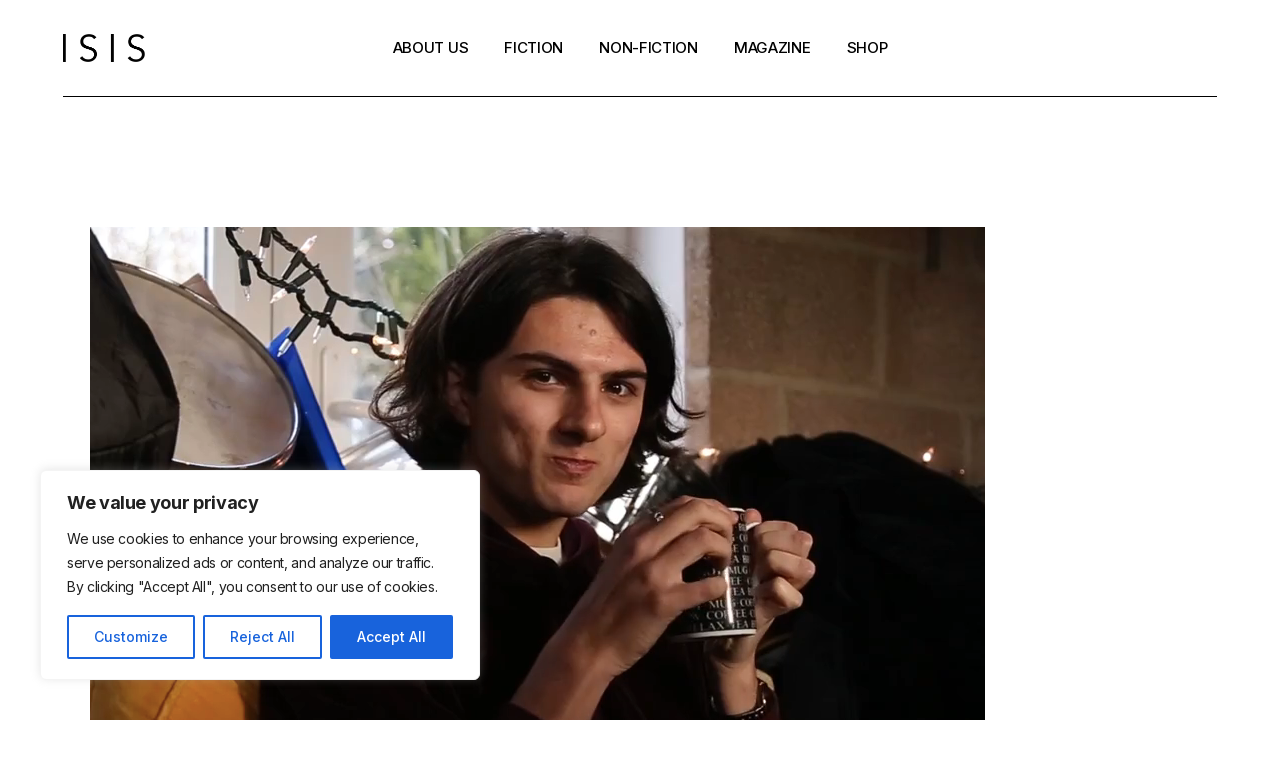

--- FILE ---
content_type: text/html; charset=UTF-8
request_url: https://isismagazine.org.uk/2018/03/interview-with-michael-kurtz/
body_size: 25198
content:

<!DOCTYPE html>
<html lang="en-US">
<head>
	<meta charset="UTF-8">
	<meta name="viewport" content="width=device-width, initial-scale=1, user-scalable=yes">
	<link rel="profile" href="https://gmpg.org/xfn/11">

	<title>Michael Kurtz &#8211; The Isis</title>
<meta name='robots' content='max-image-preview:large' />
<link rel='dns-prefetch' href='//www.googletagmanager.com' />
<link rel='dns-prefetch' href='//stats.wp.com' />
<link rel='dns-prefetch' href='//fonts.googleapis.com' />
<link rel='dns-prefetch' href='//v0.wordpress.com' />
<link rel='dns-prefetch' href='//pagead2.googlesyndication.com' />
<link rel="alternate" type="application/rss+xml" title="The Isis &raquo; Feed" href="https://isismagazine.org.uk/feed/" />
<link rel="alternate" title="oEmbed (JSON)" type="application/json+oembed" href="https://isismagazine.org.uk/wp-json/oembed/1.0/embed?url=https%3A%2F%2Fisismagazine.org.uk%2F2018%2F03%2Finterview-with-michael-kurtz%2F" />
<link rel="alternate" title="oEmbed (XML)" type="text/xml+oembed" href="https://isismagazine.org.uk/wp-json/oembed/1.0/embed?url=https%3A%2F%2Fisismagazine.org.uk%2F2018%2F03%2Finterview-with-michael-kurtz%2F&#038;format=xml" />
		<style>
			.lazyload,
			.lazyloading {
				max-width: 100%;
			}
		</style>
		<style id='wp-img-auto-sizes-contain-inline-css' type='text/css'>
img:is([sizes=auto i],[sizes^="auto," i]){contain-intrinsic-size:3000px 1500px}
/*# sourceURL=wp-img-auto-sizes-contain-inline-css */
</style>
<link rel='stylesheet' id='sbr_styles-css' href='https://isismagazine.org.uk/wp-content/plugins/reviews-feed/assets/css/sbr-styles.min.css?ver=2.1.1' type='text/css' media='all' />
<link rel='stylesheet' id='sbi_styles-css' href='https://isismagazine.org.uk/wp-content/plugins/instagram-feed/css/sbi-styles.min.css?ver=6.10.0' type='text/css' media='all' />
<link rel='stylesheet' id='dripicons-css' href='https://isismagazine.org.uk/wp-content/plugins/henrik-core/inc/icons/dripicons/assets/css/dripicons.min.css?ver=6.9' type='text/css' media='all' />
<link rel='stylesheet' id='elegant-icons-css' href='https://isismagazine.org.uk/wp-content/plugins/henrik-core/inc/icons/elegant-icons/assets/css/elegant-icons.min.css?ver=6.9' type='text/css' media='all' />
<link rel='stylesheet' id='font-awesome-css' href='https://isismagazine.org.uk/wp-content/plugins/henrik-core/inc/icons/font-awesome/assets/css/all.min.css?ver=6.9' type='text/css' media='all' />
<link rel='stylesheet' id='ionicons-css' href='https://isismagazine.org.uk/wp-content/plugins/henrik-core/inc/icons/ionicons/assets/css/ionicons.min.css?ver=6.9' type='text/css' media='all' />
<link rel='stylesheet' id='linea-icons-css' href='https://isismagazine.org.uk/wp-content/plugins/henrik-core/inc/icons/linea-icons/assets/css/linea-icons.min.css?ver=6.9' type='text/css' media='all' />
<link rel='stylesheet' id='linear-icons-css' href='https://isismagazine.org.uk/wp-content/plugins/henrik-core/inc/icons/linear-icons/assets/css/linear-icons.min.css?ver=6.9' type='text/css' media='all' />
<style id="material-icons-css" media="all">/* fallback */
@font-face {
  font-family: 'Material Icons';
  font-style: normal;
  font-weight: 400;
  font-display: swap;
  src: url(/fonts.gstatic.com/s/materialicons/v145/flUhRq6tzZclQEJ-Vdg-IuiaDsNcIhQ8tQ.woff2) format('woff2');
}

.material-icons {
  font-family: 'Material Icons';
  font-weight: normal;
  font-style: normal;
  font-size: 24px;
  line-height: 1;
  letter-spacing: normal;
  text-transform: none;
  display: inline-block;
  white-space: nowrap;
  word-wrap: normal;
  direction: ltr;
  -webkit-font-feature-settings: 'liga';
  -webkit-font-smoothing: antialiased;
}
</style>
<link rel='stylesheet' id='shape-icons-css' href='https://isismagazine.org.uk/wp-content/plugins/henrik-core/inc/icons/shape-icons/assets/css/shape-icons.min.css?ver=6.9' type='text/css' media='all' />
<link rel='stylesheet' id='simple-line-icons-css' href='https://isismagazine.org.uk/wp-content/plugins/henrik-core/inc/icons/simple-line-icons/assets/css/simple-line-icons.min.css?ver=6.9' type='text/css' media='all' />
<link rel='stylesheet' id='wp-block-library-css' href='https://isismagazine.org.uk/wp-includes/css/dist/block-library/style.min.css?ver=6.9' type='text/css' media='all' />
<style id='classic-theme-styles-inline-css' type='text/css'>
/*! This file is auto-generated */
.wp-block-button__link{color:#fff;background-color:#32373c;border-radius:9999px;box-shadow:none;text-decoration:none;padding:calc(.667em + 2px) calc(1.333em + 2px);font-size:1.125em}.wp-block-file__button{background:#32373c;color:#fff;text-decoration:none}
/*# sourceURL=/wp-includes/css/classic-themes.min.css */
</style>
<link rel='stylesheet' id='mediaelement-css' href='https://isismagazine.org.uk/wp-includes/js/mediaelement/mediaelementplayer-legacy.min.css?ver=4.2.17' type='text/css' media='all' />
<link rel='stylesheet' id='wp-mediaelement-css' href='https://isismagazine.org.uk/wp-includes/js/mediaelement/wp-mediaelement.min.css?ver=6.9' type='text/css' media='all' />
<style id='jetpack-sharing-buttons-style-inline-css' type='text/css'>
.jetpack-sharing-buttons__services-list{display:flex;flex-direction:row;flex-wrap:wrap;gap:0;list-style-type:none;margin:5px;padding:0}.jetpack-sharing-buttons__services-list.has-small-icon-size{font-size:12px}.jetpack-sharing-buttons__services-list.has-normal-icon-size{font-size:16px}.jetpack-sharing-buttons__services-list.has-large-icon-size{font-size:24px}.jetpack-sharing-buttons__services-list.has-huge-icon-size{font-size:36px}@media print{.jetpack-sharing-buttons__services-list{display:none!important}}.editor-styles-wrapper .wp-block-jetpack-sharing-buttons{gap:0;padding-inline-start:0}ul.jetpack-sharing-buttons__services-list.has-background{padding:1.25em 2.375em}
/*# sourceURL=https://isismagazine.org.uk/wp-content/plugins/jetpack/_inc/blocks/sharing-buttons/view.css */
</style>
<style id='global-styles-inline-css' type='text/css'>
:root{--wp--preset--aspect-ratio--square: 1;--wp--preset--aspect-ratio--4-3: 4/3;--wp--preset--aspect-ratio--3-4: 3/4;--wp--preset--aspect-ratio--3-2: 3/2;--wp--preset--aspect-ratio--2-3: 2/3;--wp--preset--aspect-ratio--16-9: 16/9;--wp--preset--aspect-ratio--9-16: 9/16;--wp--preset--color--black: #000000;--wp--preset--color--cyan-bluish-gray: #abb8c3;--wp--preset--color--white: #ffffff;--wp--preset--color--pale-pink: #f78da7;--wp--preset--color--vivid-red: #cf2e2e;--wp--preset--color--luminous-vivid-orange: #ff6900;--wp--preset--color--luminous-vivid-amber: #fcb900;--wp--preset--color--light-green-cyan: #7bdcb5;--wp--preset--color--vivid-green-cyan: #00d084;--wp--preset--color--pale-cyan-blue: #8ed1fc;--wp--preset--color--vivid-cyan-blue: #0693e3;--wp--preset--color--vivid-purple: #9b51e0;--wp--preset--gradient--vivid-cyan-blue-to-vivid-purple: linear-gradient(135deg,rgb(6,147,227) 0%,rgb(155,81,224) 100%);--wp--preset--gradient--light-green-cyan-to-vivid-green-cyan: linear-gradient(135deg,rgb(122,220,180) 0%,rgb(0,208,130) 100%);--wp--preset--gradient--luminous-vivid-amber-to-luminous-vivid-orange: linear-gradient(135deg,rgb(252,185,0) 0%,rgb(255,105,0) 100%);--wp--preset--gradient--luminous-vivid-orange-to-vivid-red: linear-gradient(135deg,rgb(255,105,0) 0%,rgb(207,46,46) 100%);--wp--preset--gradient--very-light-gray-to-cyan-bluish-gray: linear-gradient(135deg,rgb(238,238,238) 0%,rgb(169,184,195) 100%);--wp--preset--gradient--cool-to-warm-spectrum: linear-gradient(135deg,rgb(74,234,220) 0%,rgb(151,120,209) 20%,rgb(207,42,186) 40%,rgb(238,44,130) 60%,rgb(251,105,98) 80%,rgb(254,248,76) 100%);--wp--preset--gradient--blush-light-purple: linear-gradient(135deg,rgb(255,206,236) 0%,rgb(152,150,240) 100%);--wp--preset--gradient--blush-bordeaux: linear-gradient(135deg,rgb(254,205,165) 0%,rgb(254,45,45) 50%,rgb(107,0,62) 100%);--wp--preset--gradient--luminous-dusk: linear-gradient(135deg,rgb(255,203,112) 0%,rgb(199,81,192) 50%,rgb(65,88,208) 100%);--wp--preset--gradient--pale-ocean: linear-gradient(135deg,rgb(255,245,203) 0%,rgb(182,227,212) 50%,rgb(51,167,181) 100%);--wp--preset--gradient--electric-grass: linear-gradient(135deg,rgb(202,248,128) 0%,rgb(113,206,126) 100%);--wp--preset--gradient--midnight: linear-gradient(135deg,rgb(2,3,129) 0%,rgb(40,116,252) 100%);--wp--preset--font-size--small: 13px;--wp--preset--font-size--medium: 20px;--wp--preset--font-size--large: 36px;--wp--preset--font-size--x-large: 42px;--wp--preset--spacing--20: 0.44rem;--wp--preset--spacing--30: 0.67rem;--wp--preset--spacing--40: 1rem;--wp--preset--spacing--50: 1.5rem;--wp--preset--spacing--60: 2.25rem;--wp--preset--spacing--70: 3.38rem;--wp--preset--spacing--80: 5.06rem;--wp--preset--shadow--natural: 6px 6px 9px rgba(0, 0, 0, 0.2);--wp--preset--shadow--deep: 12px 12px 50px rgba(0, 0, 0, 0.4);--wp--preset--shadow--sharp: 6px 6px 0px rgba(0, 0, 0, 0.2);--wp--preset--shadow--outlined: 6px 6px 0px -3px rgb(255, 255, 255), 6px 6px rgb(0, 0, 0);--wp--preset--shadow--crisp: 6px 6px 0px rgb(0, 0, 0);}:where(.is-layout-flex){gap: 0.5em;}:where(.is-layout-grid){gap: 0.5em;}body .is-layout-flex{display: flex;}.is-layout-flex{flex-wrap: wrap;align-items: center;}.is-layout-flex > :is(*, div){margin: 0;}body .is-layout-grid{display: grid;}.is-layout-grid > :is(*, div){margin: 0;}:where(.wp-block-columns.is-layout-flex){gap: 2em;}:where(.wp-block-columns.is-layout-grid){gap: 2em;}:where(.wp-block-post-template.is-layout-flex){gap: 1.25em;}:where(.wp-block-post-template.is-layout-grid){gap: 1.25em;}.has-black-color{color: var(--wp--preset--color--black) !important;}.has-cyan-bluish-gray-color{color: var(--wp--preset--color--cyan-bluish-gray) !important;}.has-white-color{color: var(--wp--preset--color--white) !important;}.has-pale-pink-color{color: var(--wp--preset--color--pale-pink) !important;}.has-vivid-red-color{color: var(--wp--preset--color--vivid-red) !important;}.has-luminous-vivid-orange-color{color: var(--wp--preset--color--luminous-vivid-orange) !important;}.has-luminous-vivid-amber-color{color: var(--wp--preset--color--luminous-vivid-amber) !important;}.has-light-green-cyan-color{color: var(--wp--preset--color--light-green-cyan) !important;}.has-vivid-green-cyan-color{color: var(--wp--preset--color--vivid-green-cyan) !important;}.has-pale-cyan-blue-color{color: var(--wp--preset--color--pale-cyan-blue) !important;}.has-vivid-cyan-blue-color{color: var(--wp--preset--color--vivid-cyan-blue) !important;}.has-vivid-purple-color{color: var(--wp--preset--color--vivid-purple) !important;}.has-black-background-color{background-color: var(--wp--preset--color--black) !important;}.has-cyan-bluish-gray-background-color{background-color: var(--wp--preset--color--cyan-bluish-gray) !important;}.has-white-background-color{background-color: var(--wp--preset--color--white) !important;}.has-pale-pink-background-color{background-color: var(--wp--preset--color--pale-pink) !important;}.has-vivid-red-background-color{background-color: var(--wp--preset--color--vivid-red) !important;}.has-luminous-vivid-orange-background-color{background-color: var(--wp--preset--color--luminous-vivid-orange) !important;}.has-luminous-vivid-amber-background-color{background-color: var(--wp--preset--color--luminous-vivid-amber) !important;}.has-light-green-cyan-background-color{background-color: var(--wp--preset--color--light-green-cyan) !important;}.has-vivid-green-cyan-background-color{background-color: var(--wp--preset--color--vivid-green-cyan) !important;}.has-pale-cyan-blue-background-color{background-color: var(--wp--preset--color--pale-cyan-blue) !important;}.has-vivid-cyan-blue-background-color{background-color: var(--wp--preset--color--vivid-cyan-blue) !important;}.has-vivid-purple-background-color{background-color: var(--wp--preset--color--vivid-purple) !important;}.has-black-border-color{border-color: var(--wp--preset--color--black) !important;}.has-cyan-bluish-gray-border-color{border-color: var(--wp--preset--color--cyan-bluish-gray) !important;}.has-white-border-color{border-color: var(--wp--preset--color--white) !important;}.has-pale-pink-border-color{border-color: var(--wp--preset--color--pale-pink) !important;}.has-vivid-red-border-color{border-color: var(--wp--preset--color--vivid-red) !important;}.has-luminous-vivid-orange-border-color{border-color: var(--wp--preset--color--luminous-vivid-orange) !important;}.has-luminous-vivid-amber-border-color{border-color: var(--wp--preset--color--luminous-vivid-amber) !important;}.has-light-green-cyan-border-color{border-color: var(--wp--preset--color--light-green-cyan) !important;}.has-vivid-green-cyan-border-color{border-color: var(--wp--preset--color--vivid-green-cyan) !important;}.has-pale-cyan-blue-border-color{border-color: var(--wp--preset--color--pale-cyan-blue) !important;}.has-vivid-cyan-blue-border-color{border-color: var(--wp--preset--color--vivid-cyan-blue) !important;}.has-vivid-purple-border-color{border-color: var(--wp--preset--color--vivid-purple) !important;}.has-vivid-cyan-blue-to-vivid-purple-gradient-background{background: var(--wp--preset--gradient--vivid-cyan-blue-to-vivid-purple) !important;}.has-light-green-cyan-to-vivid-green-cyan-gradient-background{background: var(--wp--preset--gradient--light-green-cyan-to-vivid-green-cyan) !important;}.has-luminous-vivid-amber-to-luminous-vivid-orange-gradient-background{background: var(--wp--preset--gradient--luminous-vivid-amber-to-luminous-vivid-orange) !important;}.has-luminous-vivid-orange-to-vivid-red-gradient-background{background: var(--wp--preset--gradient--luminous-vivid-orange-to-vivid-red) !important;}.has-very-light-gray-to-cyan-bluish-gray-gradient-background{background: var(--wp--preset--gradient--very-light-gray-to-cyan-bluish-gray) !important;}.has-cool-to-warm-spectrum-gradient-background{background: var(--wp--preset--gradient--cool-to-warm-spectrum) !important;}.has-blush-light-purple-gradient-background{background: var(--wp--preset--gradient--blush-light-purple) !important;}.has-blush-bordeaux-gradient-background{background: var(--wp--preset--gradient--blush-bordeaux) !important;}.has-luminous-dusk-gradient-background{background: var(--wp--preset--gradient--luminous-dusk) !important;}.has-pale-ocean-gradient-background{background: var(--wp--preset--gradient--pale-ocean) !important;}.has-electric-grass-gradient-background{background: var(--wp--preset--gradient--electric-grass) !important;}.has-midnight-gradient-background{background: var(--wp--preset--gradient--midnight) !important;}.has-small-font-size{font-size: var(--wp--preset--font-size--small) !important;}.has-medium-font-size{font-size: var(--wp--preset--font-size--medium) !important;}.has-large-font-size{font-size: var(--wp--preset--font-size--large) !important;}.has-x-large-font-size{font-size: var(--wp--preset--font-size--x-large) !important;}
:where(.wp-block-post-template.is-layout-flex){gap: 1.25em;}:where(.wp-block-post-template.is-layout-grid){gap: 1.25em;}
:where(.wp-block-term-template.is-layout-flex){gap: 1.25em;}:where(.wp-block-term-template.is-layout-grid){gap: 1.25em;}
:where(.wp-block-columns.is-layout-flex){gap: 2em;}:where(.wp-block-columns.is-layout-grid){gap: 2em;}
:root :where(.wp-block-pullquote){font-size: 1.5em;line-height: 1.6;}
/*# sourceURL=global-styles-inline-css */
</style>
<link rel='stylesheet' id='select2-css' href='https://isismagazine.org.uk/wp-content/plugins/qode-framework/inc/common/assets/plugins/select2/select2.min.css?ver=6.9' type='text/css' media='all' />
<link rel='stylesheet' id='henrik-core-dashboard-style-css' href='https://isismagazine.org.uk/wp-content/plugins/henrik-core/inc/core-dashboard/assets/css/core-dashboard.min.css?ver=6.9' type='text/css' media='all' />
<link rel='stylesheet' id='perfect-scrollbar-css' href='https://isismagazine.org.uk/wp-content/plugins/henrik-core/assets/plugins/perfect-scrollbar/perfect-scrollbar.css?ver=6.9' type='text/css' media='all' />
<link rel='stylesheet' id='swiper-css' href='https://isismagazine.org.uk/wp-content/plugins/elementor/assets/lib/swiper/v8/css/swiper.min.css?ver=8.4.5' type='text/css' media='all' />
<link rel='stylesheet' id='henrik-main-css' href='https://isismagazine.org.uk/wp-content/themes/henrik/assets/css/main.min.css?ver=6.9' type='text/css' media='all' />
<link rel='stylesheet' id='henrik-core-style-css' href='https://isismagazine.org.uk/wp-content/plugins/henrik-core/assets/css/henrik-core.min.css?ver=6.9' type='text/css' media='all' />
<link rel='stylesheet' id='magnific-popup-css' href='https://isismagazine.org.uk/wp-content/themes/henrik/assets/plugins/magnific-popup/magnific-popup.css?ver=6.9' type='text/css' media='all' />
<style id="henrik-google-fonts-css" media="all">/* cyrillic-ext */
@font-face {
  font-family: 'Inter';
  font-style: normal;
  font-weight: 300;
  font-display: swap;
  src: url(/fonts.gstatic.com/s/inter/v20/UcC73FwrK3iLTeHuS_nVMrMxCp50SjIa2JL7W0Q5n-wU.woff2) format('woff2');
  unicode-range: U+0460-052F, U+1C80-1C8A, U+20B4, U+2DE0-2DFF, U+A640-A69F, U+FE2E-FE2F;
}
/* cyrillic */
@font-face {
  font-family: 'Inter';
  font-style: normal;
  font-weight: 300;
  font-display: swap;
  src: url(/fonts.gstatic.com/s/inter/v20/UcC73FwrK3iLTeHuS_nVMrMxCp50SjIa0ZL7W0Q5n-wU.woff2) format('woff2');
  unicode-range: U+0301, U+0400-045F, U+0490-0491, U+04B0-04B1, U+2116;
}
/* greek-ext */
@font-face {
  font-family: 'Inter';
  font-style: normal;
  font-weight: 300;
  font-display: swap;
  src: url(/fonts.gstatic.com/s/inter/v20/UcC73FwrK3iLTeHuS_nVMrMxCp50SjIa2ZL7W0Q5n-wU.woff2) format('woff2');
  unicode-range: U+1F00-1FFF;
}
/* greek */
@font-face {
  font-family: 'Inter';
  font-style: normal;
  font-weight: 300;
  font-display: swap;
  src: url(/fonts.gstatic.com/s/inter/v20/UcC73FwrK3iLTeHuS_nVMrMxCp50SjIa1pL7W0Q5n-wU.woff2) format('woff2');
  unicode-range: U+0370-0377, U+037A-037F, U+0384-038A, U+038C, U+038E-03A1, U+03A3-03FF;
}
/* vietnamese */
@font-face {
  font-family: 'Inter';
  font-style: normal;
  font-weight: 300;
  font-display: swap;
  src: url(/fonts.gstatic.com/s/inter/v20/UcC73FwrK3iLTeHuS_nVMrMxCp50SjIa2pL7W0Q5n-wU.woff2) format('woff2');
  unicode-range: U+0102-0103, U+0110-0111, U+0128-0129, U+0168-0169, U+01A0-01A1, U+01AF-01B0, U+0300-0301, U+0303-0304, U+0308-0309, U+0323, U+0329, U+1EA0-1EF9, U+20AB;
}
/* latin-ext */
@font-face {
  font-family: 'Inter';
  font-style: normal;
  font-weight: 300;
  font-display: swap;
  src: url(/fonts.gstatic.com/s/inter/v20/UcC73FwrK3iLTeHuS_nVMrMxCp50SjIa25L7W0Q5n-wU.woff2) format('woff2');
  unicode-range: U+0100-02BA, U+02BD-02C5, U+02C7-02CC, U+02CE-02D7, U+02DD-02FF, U+0304, U+0308, U+0329, U+1D00-1DBF, U+1E00-1E9F, U+1EF2-1EFF, U+2020, U+20A0-20AB, U+20AD-20C0, U+2113, U+2C60-2C7F, U+A720-A7FF;
}
/* latin */
@font-face {
  font-family: 'Inter';
  font-style: normal;
  font-weight: 300;
  font-display: swap;
  src: url(/fonts.gstatic.com/s/inter/v20/UcC73FwrK3iLTeHuS_nVMrMxCp50SjIa1ZL7W0Q5nw.woff2) format('woff2');
  unicode-range: U+0000-00FF, U+0131, U+0152-0153, U+02BB-02BC, U+02C6, U+02DA, U+02DC, U+0304, U+0308, U+0329, U+2000-206F, U+20AC, U+2122, U+2191, U+2193, U+2212, U+2215, U+FEFF, U+FFFD;
}
/* cyrillic-ext */
@font-face {
  font-family: 'Inter';
  font-style: normal;
  font-weight: 400;
  font-display: swap;
  src: url(/fonts.gstatic.com/s/inter/v20/UcC73FwrK3iLTeHuS_nVMrMxCp50SjIa2JL7W0Q5n-wU.woff2) format('woff2');
  unicode-range: U+0460-052F, U+1C80-1C8A, U+20B4, U+2DE0-2DFF, U+A640-A69F, U+FE2E-FE2F;
}
/* cyrillic */
@font-face {
  font-family: 'Inter';
  font-style: normal;
  font-weight: 400;
  font-display: swap;
  src: url(/fonts.gstatic.com/s/inter/v20/UcC73FwrK3iLTeHuS_nVMrMxCp50SjIa0ZL7W0Q5n-wU.woff2) format('woff2');
  unicode-range: U+0301, U+0400-045F, U+0490-0491, U+04B0-04B1, U+2116;
}
/* greek-ext */
@font-face {
  font-family: 'Inter';
  font-style: normal;
  font-weight: 400;
  font-display: swap;
  src: url(/fonts.gstatic.com/s/inter/v20/UcC73FwrK3iLTeHuS_nVMrMxCp50SjIa2ZL7W0Q5n-wU.woff2) format('woff2');
  unicode-range: U+1F00-1FFF;
}
/* greek */
@font-face {
  font-family: 'Inter';
  font-style: normal;
  font-weight: 400;
  font-display: swap;
  src: url(/fonts.gstatic.com/s/inter/v20/UcC73FwrK3iLTeHuS_nVMrMxCp50SjIa1pL7W0Q5n-wU.woff2) format('woff2');
  unicode-range: U+0370-0377, U+037A-037F, U+0384-038A, U+038C, U+038E-03A1, U+03A3-03FF;
}
/* vietnamese */
@font-face {
  font-family: 'Inter';
  font-style: normal;
  font-weight: 400;
  font-display: swap;
  src: url(/fonts.gstatic.com/s/inter/v20/UcC73FwrK3iLTeHuS_nVMrMxCp50SjIa2pL7W0Q5n-wU.woff2) format('woff2');
  unicode-range: U+0102-0103, U+0110-0111, U+0128-0129, U+0168-0169, U+01A0-01A1, U+01AF-01B0, U+0300-0301, U+0303-0304, U+0308-0309, U+0323, U+0329, U+1EA0-1EF9, U+20AB;
}
/* latin-ext */
@font-face {
  font-family: 'Inter';
  font-style: normal;
  font-weight: 400;
  font-display: swap;
  src: url(/fonts.gstatic.com/s/inter/v20/UcC73FwrK3iLTeHuS_nVMrMxCp50SjIa25L7W0Q5n-wU.woff2) format('woff2');
  unicode-range: U+0100-02BA, U+02BD-02C5, U+02C7-02CC, U+02CE-02D7, U+02DD-02FF, U+0304, U+0308, U+0329, U+1D00-1DBF, U+1E00-1E9F, U+1EF2-1EFF, U+2020, U+20A0-20AB, U+20AD-20C0, U+2113, U+2C60-2C7F, U+A720-A7FF;
}
/* latin */
@font-face {
  font-family: 'Inter';
  font-style: normal;
  font-weight: 400;
  font-display: swap;
  src: url(/fonts.gstatic.com/s/inter/v20/UcC73FwrK3iLTeHuS_nVMrMxCp50SjIa1ZL7W0Q5nw.woff2) format('woff2');
  unicode-range: U+0000-00FF, U+0131, U+0152-0153, U+02BB-02BC, U+02C6, U+02DA, U+02DC, U+0304, U+0308, U+0329, U+2000-206F, U+20AC, U+2122, U+2191, U+2193, U+2212, U+2215, U+FEFF, U+FFFD;
}
/* cyrillic-ext */
@font-face {
  font-family: 'Inter';
  font-style: normal;
  font-weight: 500;
  font-display: swap;
  src: url(/fonts.gstatic.com/s/inter/v20/UcC73FwrK3iLTeHuS_nVMrMxCp50SjIa2JL7W0Q5n-wU.woff2) format('woff2');
  unicode-range: U+0460-052F, U+1C80-1C8A, U+20B4, U+2DE0-2DFF, U+A640-A69F, U+FE2E-FE2F;
}
/* cyrillic */
@font-face {
  font-family: 'Inter';
  font-style: normal;
  font-weight: 500;
  font-display: swap;
  src: url(/fonts.gstatic.com/s/inter/v20/UcC73FwrK3iLTeHuS_nVMrMxCp50SjIa0ZL7W0Q5n-wU.woff2) format('woff2');
  unicode-range: U+0301, U+0400-045F, U+0490-0491, U+04B0-04B1, U+2116;
}
/* greek-ext */
@font-face {
  font-family: 'Inter';
  font-style: normal;
  font-weight: 500;
  font-display: swap;
  src: url(/fonts.gstatic.com/s/inter/v20/UcC73FwrK3iLTeHuS_nVMrMxCp50SjIa2ZL7W0Q5n-wU.woff2) format('woff2');
  unicode-range: U+1F00-1FFF;
}
/* greek */
@font-face {
  font-family: 'Inter';
  font-style: normal;
  font-weight: 500;
  font-display: swap;
  src: url(/fonts.gstatic.com/s/inter/v20/UcC73FwrK3iLTeHuS_nVMrMxCp50SjIa1pL7W0Q5n-wU.woff2) format('woff2');
  unicode-range: U+0370-0377, U+037A-037F, U+0384-038A, U+038C, U+038E-03A1, U+03A3-03FF;
}
/* vietnamese */
@font-face {
  font-family: 'Inter';
  font-style: normal;
  font-weight: 500;
  font-display: swap;
  src: url(/fonts.gstatic.com/s/inter/v20/UcC73FwrK3iLTeHuS_nVMrMxCp50SjIa2pL7W0Q5n-wU.woff2) format('woff2');
  unicode-range: U+0102-0103, U+0110-0111, U+0128-0129, U+0168-0169, U+01A0-01A1, U+01AF-01B0, U+0300-0301, U+0303-0304, U+0308-0309, U+0323, U+0329, U+1EA0-1EF9, U+20AB;
}
/* latin-ext */
@font-face {
  font-family: 'Inter';
  font-style: normal;
  font-weight: 500;
  font-display: swap;
  src: url(/fonts.gstatic.com/s/inter/v20/UcC73FwrK3iLTeHuS_nVMrMxCp50SjIa25L7W0Q5n-wU.woff2) format('woff2');
  unicode-range: U+0100-02BA, U+02BD-02C5, U+02C7-02CC, U+02CE-02D7, U+02DD-02FF, U+0304, U+0308, U+0329, U+1D00-1DBF, U+1E00-1E9F, U+1EF2-1EFF, U+2020, U+20A0-20AB, U+20AD-20C0, U+2113, U+2C60-2C7F, U+A720-A7FF;
}
/* latin */
@font-face {
  font-family: 'Inter';
  font-style: normal;
  font-weight: 500;
  font-display: swap;
  src: url(/fonts.gstatic.com/s/inter/v20/UcC73FwrK3iLTeHuS_nVMrMxCp50SjIa1ZL7W0Q5nw.woff2) format('woff2');
  unicode-range: U+0000-00FF, U+0131, U+0152-0153, U+02BB-02BC, U+02C6, U+02DA, U+02DC, U+0304, U+0308, U+0329, U+2000-206F, U+20AC, U+2122, U+2191, U+2193, U+2212, U+2215, U+FEFF, U+FFFD;
}
/* cyrillic-ext */
@font-face {
  font-family: 'Inter';
  font-style: normal;
  font-weight: 600;
  font-display: swap;
  src: url(/fonts.gstatic.com/s/inter/v20/UcC73FwrK3iLTeHuS_nVMrMxCp50SjIa2JL7W0Q5n-wU.woff2) format('woff2');
  unicode-range: U+0460-052F, U+1C80-1C8A, U+20B4, U+2DE0-2DFF, U+A640-A69F, U+FE2E-FE2F;
}
/* cyrillic */
@font-face {
  font-family: 'Inter';
  font-style: normal;
  font-weight: 600;
  font-display: swap;
  src: url(/fonts.gstatic.com/s/inter/v20/UcC73FwrK3iLTeHuS_nVMrMxCp50SjIa0ZL7W0Q5n-wU.woff2) format('woff2');
  unicode-range: U+0301, U+0400-045F, U+0490-0491, U+04B0-04B1, U+2116;
}
/* greek-ext */
@font-face {
  font-family: 'Inter';
  font-style: normal;
  font-weight: 600;
  font-display: swap;
  src: url(/fonts.gstatic.com/s/inter/v20/UcC73FwrK3iLTeHuS_nVMrMxCp50SjIa2ZL7W0Q5n-wU.woff2) format('woff2');
  unicode-range: U+1F00-1FFF;
}
/* greek */
@font-face {
  font-family: 'Inter';
  font-style: normal;
  font-weight: 600;
  font-display: swap;
  src: url(/fonts.gstatic.com/s/inter/v20/UcC73FwrK3iLTeHuS_nVMrMxCp50SjIa1pL7W0Q5n-wU.woff2) format('woff2');
  unicode-range: U+0370-0377, U+037A-037F, U+0384-038A, U+038C, U+038E-03A1, U+03A3-03FF;
}
/* vietnamese */
@font-face {
  font-family: 'Inter';
  font-style: normal;
  font-weight: 600;
  font-display: swap;
  src: url(/fonts.gstatic.com/s/inter/v20/UcC73FwrK3iLTeHuS_nVMrMxCp50SjIa2pL7W0Q5n-wU.woff2) format('woff2');
  unicode-range: U+0102-0103, U+0110-0111, U+0128-0129, U+0168-0169, U+01A0-01A1, U+01AF-01B0, U+0300-0301, U+0303-0304, U+0308-0309, U+0323, U+0329, U+1EA0-1EF9, U+20AB;
}
/* latin-ext */
@font-face {
  font-family: 'Inter';
  font-style: normal;
  font-weight: 600;
  font-display: swap;
  src: url(/fonts.gstatic.com/s/inter/v20/UcC73FwrK3iLTeHuS_nVMrMxCp50SjIa25L7W0Q5n-wU.woff2) format('woff2');
  unicode-range: U+0100-02BA, U+02BD-02C5, U+02C7-02CC, U+02CE-02D7, U+02DD-02FF, U+0304, U+0308, U+0329, U+1D00-1DBF, U+1E00-1E9F, U+1EF2-1EFF, U+2020, U+20A0-20AB, U+20AD-20C0, U+2113, U+2C60-2C7F, U+A720-A7FF;
}
/* latin */
@font-face {
  font-family: 'Inter';
  font-style: normal;
  font-weight: 600;
  font-display: swap;
  src: url(/fonts.gstatic.com/s/inter/v20/UcC73FwrK3iLTeHuS_nVMrMxCp50SjIa1ZL7W0Q5nw.woff2) format('woff2');
  unicode-range: U+0000-00FF, U+0131, U+0152-0153, U+02BB-02BC, U+02C6, U+02DA, U+02DC, U+0304, U+0308, U+0329, U+2000-206F, U+20AC, U+2122, U+2191, U+2193, U+2212, U+2215, U+FEFF, U+FFFD;
}
/* cyrillic-ext */
@font-face {
  font-family: 'Inter';
  font-style: normal;
  font-weight: 700;
  font-display: swap;
  src: url(/fonts.gstatic.com/s/inter/v20/UcC73FwrK3iLTeHuS_nVMrMxCp50SjIa2JL7W0Q5n-wU.woff2) format('woff2');
  unicode-range: U+0460-052F, U+1C80-1C8A, U+20B4, U+2DE0-2DFF, U+A640-A69F, U+FE2E-FE2F;
}
/* cyrillic */
@font-face {
  font-family: 'Inter';
  font-style: normal;
  font-weight: 700;
  font-display: swap;
  src: url(/fonts.gstatic.com/s/inter/v20/UcC73FwrK3iLTeHuS_nVMrMxCp50SjIa0ZL7W0Q5n-wU.woff2) format('woff2');
  unicode-range: U+0301, U+0400-045F, U+0490-0491, U+04B0-04B1, U+2116;
}
/* greek-ext */
@font-face {
  font-family: 'Inter';
  font-style: normal;
  font-weight: 700;
  font-display: swap;
  src: url(/fonts.gstatic.com/s/inter/v20/UcC73FwrK3iLTeHuS_nVMrMxCp50SjIa2ZL7W0Q5n-wU.woff2) format('woff2');
  unicode-range: U+1F00-1FFF;
}
/* greek */
@font-face {
  font-family: 'Inter';
  font-style: normal;
  font-weight: 700;
  font-display: swap;
  src: url(/fonts.gstatic.com/s/inter/v20/UcC73FwrK3iLTeHuS_nVMrMxCp50SjIa1pL7W0Q5n-wU.woff2) format('woff2');
  unicode-range: U+0370-0377, U+037A-037F, U+0384-038A, U+038C, U+038E-03A1, U+03A3-03FF;
}
/* vietnamese */
@font-face {
  font-family: 'Inter';
  font-style: normal;
  font-weight: 700;
  font-display: swap;
  src: url(/fonts.gstatic.com/s/inter/v20/UcC73FwrK3iLTeHuS_nVMrMxCp50SjIa2pL7W0Q5n-wU.woff2) format('woff2');
  unicode-range: U+0102-0103, U+0110-0111, U+0128-0129, U+0168-0169, U+01A0-01A1, U+01AF-01B0, U+0300-0301, U+0303-0304, U+0308-0309, U+0323, U+0329, U+1EA0-1EF9, U+20AB;
}
/* latin-ext */
@font-face {
  font-family: 'Inter';
  font-style: normal;
  font-weight: 700;
  font-display: swap;
  src: url(/fonts.gstatic.com/s/inter/v20/UcC73FwrK3iLTeHuS_nVMrMxCp50SjIa25L7W0Q5n-wU.woff2) format('woff2');
  unicode-range: U+0100-02BA, U+02BD-02C5, U+02C7-02CC, U+02CE-02D7, U+02DD-02FF, U+0304, U+0308, U+0329, U+1D00-1DBF, U+1E00-1E9F, U+1EF2-1EFF, U+2020, U+20A0-20AB, U+20AD-20C0, U+2113, U+2C60-2C7F, U+A720-A7FF;
}
/* latin */
@font-face {
  font-family: 'Inter';
  font-style: normal;
  font-weight: 700;
  font-display: swap;
  src: url(/fonts.gstatic.com/s/inter/v20/UcC73FwrK3iLTeHuS_nVMrMxCp50SjIa1ZL7W0Q5nw.woff2) format('woff2');
  unicode-range: U+0000-00FF, U+0131, U+0152-0153, U+02BB-02BC, U+02C6, U+02DA, U+02DC, U+0304, U+0308, U+0329, U+2000-206F, U+20AC, U+2122, U+2191, U+2193, U+2212, U+2215, U+FEFF, U+FFFD;
}
</style>
<link rel='stylesheet' id='henrik-style-css' href='https://isismagazine.org.uk/wp-content/themes/henrik/style.css?ver=6.9' type='text/css' media='all' />
<style id='henrik-style-inline-css' type='text/css'>
.qodef-header-sticky { background-color: #ffffff;}.qodef-header-sticky .qodef-header-sticky-inner { padding-left: 4.9%;padding-right: 4.9%;}#qodef-side-area { width: 432px;right: -432px;}.qodef-header--standard #qodef-page-header { height: 97px;}.qodef-header--standard #qodef-page-header-inner { padding-left: 0px;padding-right: 0px;margin-left: 4.9%;margin-right: 4.9%;border-bottom-color: #000000;border-bottom-width: 1px;border-bottom-style: solid;}
/*# sourceURL=henrik-style-inline-css */
</style>
<link rel='stylesheet' id='dflip-style-css' href='https://isismagazine.org.uk/wp-content/plugins/3d-flipbook-dflip-lite/assets/css/dflip.min.css?ver=2.4.20' type='text/css' media='all' />
<script type="text/javascript" id="cookie-law-info-js-extra">
/* <![CDATA[ */
var _ckyConfig = {"_ipData":[],"_assetsURL":"https://isismagazine.org.uk/wp-content/plugins/cookie-law-info/lite/frontend/images/","_publicURL":"https://isismagazine.org.uk","_expiry":"365","_categories":[{"name":"Necessary","slug":"necessary","isNecessary":true,"ccpaDoNotSell":true,"cookies":[],"active":true,"defaultConsent":{"gdpr":true,"ccpa":true}},{"name":"Functional","slug":"functional","isNecessary":false,"ccpaDoNotSell":true,"cookies":[],"active":true,"defaultConsent":{"gdpr":false,"ccpa":false}},{"name":"Analytics","slug":"analytics","isNecessary":false,"ccpaDoNotSell":true,"cookies":[],"active":true,"defaultConsent":{"gdpr":false,"ccpa":false}},{"name":"Performance","slug":"performance","isNecessary":false,"ccpaDoNotSell":true,"cookies":[],"active":true,"defaultConsent":{"gdpr":false,"ccpa":false}},{"name":"Advertisement","slug":"advertisement","isNecessary":false,"ccpaDoNotSell":true,"cookies":[],"active":true,"defaultConsent":{"gdpr":false,"ccpa":false}}],"_activeLaw":"gdpr","_rootDomain":"","_block":"1","_showBanner":"1","_bannerConfig":{"settings":{"type":"box","preferenceCenterType":"popup","position":"bottom-left","applicableLaw":"gdpr"},"behaviours":{"reloadBannerOnAccept":false,"loadAnalyticsByDefault":false,"animations":{"onLoad":"animate","onHide":"sticky"}},"config":{"revisitConsent":{"status":true,"tag":"revisit-consent","position":"bottom-left","meta":{"url":"#"},"styles":{"background-color":"#0056A7"},"elements":{"title":{"type":"text","tag":"revisit-consent-title","status":true,"styles":{"color":"#0056a7"}}}},"preferenceCenter":{"toggle":{"status":true,"tag":"detail-category-toggle","type":"toggle","states":{"active":{"styles":{"background-color":"#1863DC"}},"inactive":{"styles":{"background-color":"#D0D5D2"}}}}},"categoryPreview":{"status":false,"toggle":{"status":true,"tag":"detail-category-preview-toggle","type":"toggle","states":{"active":{"styles":{"background-color":"#1863DC"}},"inactive":{"styles":{"background-color":"#D0D5D2"}}}}},"videoPlaceholder":{"status":true,"styles":{"background-color":"#000000","border-color":"#000000","color":"#ffffff"}},"readMore":{"status":false,"tag":"readmore-button","type":"link","meta":{"noFollow":true,"newTab":true},"styles":{"color":"#1863DC","background-color":"transparent","border-color":"transparent"}},"showMore":{"status":true,"tag":"show-desc-button","type":"button","styles":{"color":"#1863DC"}},"showLess":{"status":true,"tag":"hide-desc-button","type":"button","styles":{"color":"#1863DC"}},"alwaysActive":{"status":true,"tag":"always-active","styles":{"color":"#008000"}},"manualLinks":{"status":true,"tag":"manual-links","type":"link","styles":{"color":"#1863DC"}},"auditTable":{"status":true},"optOption":{"status":true,"toggle":{"status":true,"tag":"optout-option-toggle","type":"toggle","states":{"active":{"styles":{"background-color":"#1863dc"}},"inactive":{"styles":{"background-color":"#FFFFFF"}}}}}}},"_version":"3.3.9","_logConsent":"1","_tags":[{"tag":"accept-button","styles":{"color":"#FFFFFF","background-color":"#1863DC","border-color":"#1863DC"}},{"tag":"reject-button","styles":{"color":"#1863DC","background-color":"transparent","border-color":"#1863DC"}},{"tag":"settings-button","styles":{"color":"#1863DC","background-color":"transparent","border-color":"#1863DC"}},{"tag":"readmore-button","styles":{"color":"#1863DC","background-color":"transparent","border-color":"transparent"}},{"tag":"donotsell-button","styles":{"color":"#1863DC","background-color":"transparent","border-color":"transparent"}},{"tag":"show-desc-button","styles":{"color":"#1863DC"}},{"tag":"hide-desc-button","styles":{"color":"#1863DC"}},{"tag":"cky-always-active","styles":[]},{"tag":"cky-link","styles":[]},{"tag":"accept-button","styles":{"color":"#FFFFFF","background-color":"#1863DC","border-color":"#1863DC"}},{"tag":"revisit-consent","styles":{"background-color":"#0056A7"}}],"_shortCodes":[{"key":"cky_readmore","content":"\u003Ca href=\"#\" class=\"cky-policy\" aria-label=\"Cookie Policy\" target=\"_blank\" rel=\"noopener\" data-cky-tag=\"readmore-button\"\u003ECookie Policy\u003C/a\u003E","tag":"readmore-button","status":false,"attributes":{"rel":"nofollow","target":"_blank"}},{"key":"cky_show_desc","content":"\u003Cbutton class=\"cky-show-desc-btn\" data-cky-tag=\"show-desc-button\" aria-label=\"Show more\"\u003EShow more\u003C/button\u003E","tag":"show-desc-button","status":true,"attributes":[]},{"key":"cky_hide_desc","content":"\u003Cbutton class=\"cky-show-desc-btn\" data-cky-tag=\"hide-desc-button\" aria-label=\"Show less\"\u003EShow less\u003C/button\u003E","tag":"hide-desc-button","status":true,"attributes":[]},{"key":"cky_optout_show_desc","content":"[cky_optout_show_desc]","tag":"optout-show-desc-button","status":true,"attributes":[]},{"key":"cky_optout_hide_desc","content":"[cky_optout_hide_desc]","tag":"optout-hide-desc-button","status":true,"attributes":[]},{"key":"cky_category_toggle_label","content":"[cky_{{status}}_category_label] [cky_preference_{{category_slug}}_title]","tag":"","status":true,"attributes":[]},{"key":"cky_enable_category_label","content":"Enable","tag":"","status":true,"attributes":[]},{"key":"cky_disable_category_label","content":"Disable","tag":"","status":true,"attributes":[]},{"key":"cky_video_placeholder","content":"\u003Cdiv class=\"video-placeholder-normal\" data-cky-tag=\"video-placeholder\" id=\"[UNIQUEID]\"\u003E\u003Cp class=\"video-placeholder-text-normal\" data-cky-tag=\"placeholder-title\"\u003EPlease accept cookies to access this content\u003C/p\u003E\u003C/div\u003E","tag":"","status":true,"attributes":[]},{"key":"cky_enable_optout_label","content":"Enable","tag":"","status":true,"attributes":[]},{"key":"cky_disable_optout_label","content":"Disable","tag":"","status":true,"attributes":[]},{"key":"cky_optout_toggle_label","content":"[cky_{{status}}_optout_label] [cky_optout_option_title]","tag":"","status":true,"attributes":[]},{"key":"cky_optout_option_title","content":"Do Not Sell or Share My Personal Information","tag":"","status":true,"attributes":[]},{"key":"cky_optout_close_label","content":"Close","tag":"","status":true,"attributes":[]},{"key":"cky_preference_close_label","content":"Close","tag":"","status":true,"attributes":[]}],"_rtl":"","_language":"en","_providersToBlock":[]};
var _ckyStyles = {"css":".cky-overlay{background: #000000; opacity: 0.4; position: fixed; top: 0; left: 0; width: 100%; height: 100%; z-index: 99999999;}.cky-hide{display: none;}.cky-btn-revisit-wrapper{display: flex; align-items: center; justify-content: center; background: #0056a7; width: 45px; height: 45px; border-radius: 50%; position: fixed; z-index: 999999; cursor: pointer;}.cky-revisit-bottom-left{bottom: 15px; left: 15px;}.cky-revisit-bottom-right{bottom: 15px; right: 15px;}.cky-btn-revisit-wrapper .cky-btn-revisit{display: flex; align-items: center; justify-content: center; background: none; border: none; cursor: pointer; position: relative; margin: 0; padding: 0;}.cky-btn-revisit-wrapper .cky-btn-revisit img{max-width: fit-content; margin: 0; height: 30px; width: 30px;}.cky-revisit-bottom-left:hover::before{content: attr(data-tooltip); position: absolute; background: #4e4b66; color: #ffffff; left: calc(100% + 7px); font-size: 12px; line-height: 16px; width: max-content; padding: 4px 8px; border-radius: 4px;}.cky-revisit-bottom-left:hover::after{position: absolute; content: \"\"; border: 5px solid transparent; left: calc(100% + 2px); border-left-width: 0; border-right-color: #4e4b66;}.cky-revisit-bottom-right:hover::before{content: attr(data-tooltip); position: absolute; background: #4e4b66; color: #ffffff; right: calc(100% + 7px); font-size: 12px; line-height: 16px; width: max-content; padding: 4px 8px; border-radius: 4px;}.cky-revisit-bottom-right:hover::after{position: absolute; content: \"\"; border: 5px solid transparent; right: calc(100% + 2px); border-right-width: 0; border-left-color: #4e4b66;}.cky-revisit-hide{display: none;}.cky-consent-container{position: fixed; width: 440px; box-sizing: border-box; z-index: 9999999; border-radius: 6px;}.cky-consent-container .cky-consent-bar{background: #ffffff; border: 1px solid; padding: 20px 26px; box-shadow: 0 -1px 10px 0 #acabab4d; border-radius: 6px;}.cky-box-bottom-left{bottom: 40px; left: 40px;}.cky-box-bottom-right{bottom: 40px; right: 40px;}.cky-box-top-left{top: 40px; left: 40px;}.cky-box-top-right{top: 40px; right: 40px;}.cky-custom-brand-logo-wrapper .cky-custom-brand-logo{width: 100px; height: auto; margin: 0 0 12px 0;}.cky-notice .cky-title{color: #212121; font-weight: 700; font-size: 18px; line-height: 24px; margin: 0 0 12px 0;}.cky-notice-des *,.cky-preference-content-wrapper *,.cky-accordion-header-des *,.cky-gpc-wrapper .cky-gpc-desc *{font-size: 14px;}.cky-notice-des{color: #212121; font-size: 14px; line-height: 24px; font-weight: 400;}.cky-notice-des img{height: 25px; width: 25px;}.cky-consent-bar .cky-notice-des p,.cky-gpc-wrapper .cky-gpc-desc p,.cky-preference-body-wrapper .cky-preference-content-wrapper p,.cky-accordion-header-wrapper .cky-accordion-header-des p,.cky-cookie-des-table li div:last-child p{color: inherit; margin-top: 0; overflow-wrap: break-word;}.cky-notice-des P:last-child,.cky-preference-content-wrapper p:last-child,.cky-cookie-des-table li div:last-child p:last-child,.cky-gpc-wrapper .cky-gpc-desc p:last-child{margin-bottom: 0;}.cky-notice-des a.cky-policy,.cky-notice-des button.cky-policy{font-size: 14px; color: #1863dc; white-space: nowrap; cursor: pointer; background: transparent; border: 1px solid; text-decoration: underline;}.cky-notice-des button.cky-policy{padding: 0;}.cky-notice-des a.cky-policy:focus-visible,.cky-notice-des button.cky-policy:focus-visible,.cky-preference-content-wrapper .cky-show-desc-btn:focus-visible,.cky-accordion-header .cky-accordion-btn:focus-visible,.cky-preference-header .cky-btn-close:focus-visible,.cky-switch input[type=\"checkbox\"]:focus-visible,.cky-footer-wrapper a:focus-visible,.cky-btn:focus-visible{outline: 2px solid #1863dc; outline-offset: 2px;}.cky-btn:focus:not(:focus-visible),.cky-accordion-header .cky-accordion-btn:focus:not(:focus-visible),.cky-preference-content-wrapper .cky-show-desc-btn:focus:not(:focus-visible),.cky-btn-revisit-wrapper .cky-btn-revisit:focus:not(:focus-visible),.cky-preference-header .cky-btn-close:focus:not(:focus-visible),.cky-consent-bar .cky-banner-btn-close:focus:not(:focus-visible){outline: 0;}button.cky-show-desc-btn:not(:hover):not(:active){color: #1863dc; background: transparent;}button.cky-accordion-btn:not(:hover):not(:active),button.cky-banner-btn-close:not(:hover):not(:active),button.cky-btn-revisit:not(:hover):not(:active),button.cky-btn-close:not(:hover):not(:active){background: transparent;}.cky-consent-bar button:hover,.cky-modal.cky-modal-open button:hover,.cky-consent-bar button:focus,.cky-modal.cky-modal-open button:focus{text-decoration: none;}.cky-notice-btn-wrapper{display: flex; justify-content: flex-start; align-items: center; flex-wrap: wrap; margin-top: 16px;}.cky-notice-btn-wrapper .cky-btn{text-shadow: none; box-shadow: none;}.cky-btn{flex: auto; max-width: 100%; font-size: 14px; font-family: inherit; line-height: 24px; padding: 8px; font-weight: 500; margin: 0 8px 0 0; border-radius: 2px; cursor: pointer; text-align: center; text-transform: none; min-height: 0;}.cky-btn:hover{opacity: 0.8;}.cky-btn-customize{color: #1863dc; background: transparent; border: 2px solid #1863dc;}.cky-btn-reject{color: #1863dc; background: transparent; border: 2px solid #1863dc;}.cky-btn-accept{background: #1863dc; color: #ffffff; border: 2px solid #1863dc;}.cky-btn:last-child{margin-right: 0;}@media (max-width: 576px){.cky-box-bottom-left{bottom: 0; left: 0;}.cky-box-bottom-right{bottom: 0; right: 0;}.cky-box-top-left{top: 0; left: 0;}.cky-box-top-right{top: 0; right: 0;}}@media (max-width: 440px){.cky-box-bottom-left, .cky-box-bottom-right, .cky-box-top-left, .cky-box-top-right{width: 100%; max-width: 100%;}.cky-consent-container .cky-consent-bar{padding: 20px 0;}.cky-custom-brand-logo-wrapper, .cky-notice .cky-title, .cky-notice-des, .cky-notice-btn-wrapper{padding: 0 24px;}.cky-notice-des{max-height: 40vh; overflow-y: scroll;}.cky-notice-btn-wrapper{flex-direction: column; margin-top: 0;}.cky-btn{width: 100%; margin: 10px 0 0 0;}.cky-notice-btn-wrapper .cky-btn-customize{order: 2;}.cky-notice-btn-wrapper .cky-btn-reject{order: 3;}.cky-notice-btn-wrapper .cky-btn-accept{order: 1; margin-top: 16px;}}@media (max-width: 352px){.cky-notice .cky-title{font-size: 16px;}.cky-notice-des *{font-size: 12px;}.cky-notice-des, .cky-btn{font-size: 12px;}}.cky-modal.cky-modal-open{display: flex; visibility: visible; -webkit-transform: translate(-50%, -50%); -moz-transform: translate(-50%, -50%); -ms-transform: translate(-50%, -50%); -o-transform: translate(-50%, -50%); transform: translate(-50%, -50%); top: 50%; left: 50%; transition: all 1s ease;}.cky-modal{box-shadow: 0 32px 68px rgba(0, 0, 0, 0.3); margin: 0 auto; position: fixed; max-width: 100%; background: #ffffff; top: 50%; box-sizing: border-box; border-radius: 6px; z-index: 999999999; color: #212121; -webkit-transform: translate(-50%, 100%); -moz-transform: translate(-50%, 100%); -ms-transform: translate(-50%, 100%); -o-transform: translate(-50%, 100%); transform: translate(-50%, 100%); visibility: hidden; transition: all 0s ease;}.cky-preference-center{max-height: 79vh; overflow: hidden; width: 845px; overflow: hidden; flex: 1 1 0; display: flex; flex-direction: column; border-radius: 6px;}.cky-preference-header{display: flex; align-items: center; justify-content: space-between; padding: 22px 24px; border-bottom: 1px solid;}.cky-preference-header .cky-preference-title{font-size: 18px; font-weight: 700; line-height: 24px;}.cky-preference-header .cky-btn-close{margin: 0; cursor: pointer; vertical-align: middle; padding: 0; background: none; border: none; width: auto; height: auto; min-height: 0; line-height: 0; text-shadow: none; box-shadow: none;}.cky-preference-header .cky-btn-close img{margin: 0; height: 10px; width: 10px;}.cky-preference-body-wrapper{padding: 0 24px; flex: 1; overflow: auto; box-sizing: border-box;}.cky-preference-content-wrapper,.cky-gpc-wrapper .cky-gpc-desc{font-size: 14px; line-height: 24px; font-weight: 400; padding: 12px 0;}.cky-preference-content-wrapper{border-bottom: 1px solid;}.cky-preference-content-wrapper img{height: 25px; width: 25px;}.cky-preference-content-wrapper .cky-show-desc-btn{font-size: 14px; font-family: inherit; color: #1863dc; text-decoration: none; line-height: 24px; padding: 0; margin: 0; white-space: nowrap; cursor: pointer; background: transparent; border-color: transparent; text-transform: none; min-height: 0; text-shadow: none; box-shadow: none;}.cky-accordion-wrapper{margin-bottom: 10px;}.cky-accordion{border-bottom: 1px solid;}.cky-accordion:last-child{border-bottom: none;}.cky-accordion .cky-accordion-item{display: flex; margin-top: 10px;}.cky-accordion .cky-accordion-body{display: none;}.cky-accordion.cky-accordion-active .cky-accordion-body{display: block; padding: 0 22px; margin-bottom: 16px;}.cky-accordion-header-wrapper{cursor: pointer; width: 100%;}.cky-accordion-item .cky-accordion-header{display: flex; justify-content: space-between; align-items: center;}.cky-accordion-header .cky-accordion-btn{font-size: 16px; font-family: inherit; color: #212121; line-height: 24px; background: none; border: none; font-weight: 700; padding: 0; margin: 0; cursor: pointer; text-transform: none; min-height: 0; text-shadow: none; box-shadow: none;}.cky-accordion-header .cky-always-active{color: #008000; font-weight: 600; line-height: 24px; font-size: 14px;}.cky-accordion-header-des{font-size: 14px; line-height: 24px; margin: 10px 0 16px 0;}.cky-accordion-chevron{margin-right: 22px; position: relative; cursor: pointer;}.cky-accordion-chevron-hide{display: none;}.cky-accordion .cky-accordion-chevron i::before{content: \"\"; position: absolute; border-right: 1.4px solid; border-bottom: 1.4px solid; border-color: inherit; height: 6px; width: 6px; -webkit-transform: rotate(-45deg); -moz-transform: rotate(-45deg); -ms-transform: rotate(-45deg); -o-transform: rotate(-45deg); transform: rotate(-45deg); transition: all 0.2s ease-in-out; top: 8px;}.cky-accordion.cky-accordion-active .cky-accordion-chevron i::before{-webkit-transform: rotate(45deg); -moz-transform: rotate(45deg); -ms-transform: rotate(45deg); -o-transform: rotate(45deg); transform: rotate(45deg);}.cky-audit-table{background: #f4f4f4; border-radius: 6px;}.cky-audit-table .cky-empty-cookies-text{color: inherit; font-size: 12px; line-height: 24px; margin: 0; padding: 10px;}.cky-audit-table .cky-cookie-des-table{font-size: 12px; line-height: 24px; font-weight: normal; padding: 15px 10px; border-bottom: 1px solid; border-bottom-color: inherit; margin: 0;}.cky-audit-table .cky-cookie-des-table:last-child{border-bottom: none;}.cky-audit-table .cky-cookie-des-table li{list-style-type: none; display: flex; padding: 3px 0;}.cky-audit-table .cky-cookie-des-table li:first-child{padding-top: 0;}.cky-cookie-des-table li div:first-child{width: 100px; font-weight: 600; word-break: break-word; word-wrap: break-word;}.cky-cookie-des-table li div:last-child{flex: 1; word-break: break-word; word-wrap: break-word; margin-left: 8px;}.cky-footer-shadow{display: block; width: 100%; height: 40px; background: linear-gradient(180deg, rgba(255, 255, 255, 0) 0%, #ffffff 100%); position: absolute; bottom: calc(100% - 1px);}.cky-footer-wrapper{position: relative;}.cky-prefrence-btn-wrapper{display: flex; flex-wrap: wrap; align-items: center; justify-content: center; padding: 22px 24px; border-top: 1px solid;}.cky-prefrence-btn-wrapper .cky-btn{flex: auto; max-width: 100%; text-shadow: none; box-shadow: none;}.cky-btn-preferences{color: #1863dc; background: transparent; border: 2px solid #1863dc;}.cky-preference-header,.cky-preference-body-wrapper,.cky-preference-content-wrapper,.cky-accordion-wrapper,.cky-accordion,.cky-accordion-wrapper,.cky-footer-wrapper,.cky-prefrence-btn-wrapper{border-color: inherit;}@media (max-width: 845px){.cky-modal{max-width: calc(100% - 16px);}}@media (max-width: 576px){.cky-modal{max-width: 100%;}.cky-preference-center{max-height: 100vh;}.cky-prefrence-btn-wrapper{flex-direction: column;}.cky-accordion.cky-accordion-active .cky-accordion-body{padding-right: 0;}.cky-prefrence-btn-wrapper .cky-btn{width: 100%; margin: 10px 0 0 0;}.cky-prefrence-btn-wrapper .cky-btn-reject{order: 3;}.cky-prefrence-btn-wrapper .cky-btn-accept{order: 1; margin-top: 0;}.cky-prefrence-btn-wrapper .cky-btn-preferences{order: 2;}}@media (max-width: 425px){.cky-accordion-chevron{margin-right: 15px;}.cky-notice-btn-wrapper{margin-top: 0;}.cky-accordion.cky-accordion-active .cky-accordion-body{padding: 0 15px;}}@media (max-width: 352px){.cky-preference-header .cky-preference-title{font-size: 16px;}.cky-preference-header{padding: 16px 24px;}.cky-preference-content-wrapper *, .cky-accordion-header-des *{font-size: 12px;}.cky-preference-content-wrapper, .cky-preference-content-wrapper .cky-show-more, .cky-accordion-header .cky-always-active, .cky-accordion-header-des, .cky-preference-content-wrapper .cky-show-desc-btn, .cky-notice-des a.cky-policy{font-size: 12px;}.cky-accordion-header .cky-accordion-btn{font-size: 14px;}}.cky-switch{display: flex;}.cky-switch input[type=\"checkbox\"]{position: relative; width: 44px; height: 24px; margin: 0; background: #d0d5d2; -webkit-appearance: none; border-radius: 50px; cursor: pointer; outline: 0; border: none; top: 0;}.cky-switch input[type=\"checkbox\"]:checked{background: #1863dc;}.cky-switch input[type=\"checkbox\"]:before{position: absolute; content: \"\"; height: 20px; width: 20px; left: 2px; bottom: 2px; border-radius: 50%; background-color: white; -webkit-transition: 0.4s; transition: 0.4s; margin: 0;}.cky-switch input[type=\"checkbox\"]:after{display: none;}.cky-switch input[type=\"checkbox\"]:checked:before{-webkit-transform: translateX(20px); -ms-transform: translateX(20px); transform: translateX(20px);}@media (max-width: 425px){.cky-switch input[type=\"checkbox\"]{width: 38px; height: 21px;}.cky-switch input[type=\"checkbox\"]:before{height: 17px; width: 17px;}.cky-switch input[type=\"checkbox\"]:checked:before{-webkit-transform: translateX(17px); -ms-transform: translateX(17px); transform: translateX(17px);}}.cky-consent-bar .cky-banner-btn-close{position: absolute; right: 9px; top: 5px; background: none; border: none; cursor: pointer; padding: 0; margin: 0; min-height: 0; line-height: 0; height: auto; width: auto; text-shadow: none; box-shadow: none;}.cky-consent-bar .cky-banner-btn-close img{height: 9px; width: 9px; margin: 0;}.cky-notice-group{font-size: 14px; line-height: 24px; font-weight: 400; color: #212121;}.cky-notice-btn-wrapper .cky-btn-do-not-sell{font-size: 14px; line-height: 24px; padding: 6px 0; margin: 0; font-weight: 500; background: none; border-radius: 2px; border: none; cursor: pointer; text-align: left; color: #1863dc; background: transparent; border-color: transparent; box-shadow: none; text-shadow: none;}.cky-consent-bar .cky-banner-btn-close:focus-visible,.cky-notice-btn-wrapper .cky-btn-do-not-sell:focus-visible,.cky-opt-out-btn-wrapper .cky-btn:focus-visible,.cky-opt-out-checkbox-wrapper input[type=\"checkbox\"].cky-opt-out-checkbox:focus-visible{outline: 2px solid #1863dc; outline-offset: 2px;}@media (max-width: 440px){.cky-consent-container{width: 100%;}}@media (max-width: 352px){.cky-notice-des a.cky-policy, .cky-notice-btn-wrapper .cky-btn-do-not-sell{font-size: 12px;}}.cky-opt-out-wrapper{padding: 12px 0;}.cky-opt-out-wrapper .cky-opt-out-checkbox-wrapper{display: flex; align-items: center;}.cky-opt-out-checkbox-wrapper .cky-opt-out-checkbox-label{font-size: 16px; font-weight: 700; line-height: 24px; margin: 0 0 0 12px; cursor: pointer;}.cky-opt-out-checkbox-wrapper input[type=\"checkbox\"].cky-opt-out-checkbox{background-color: #ffffff; border: 1px solid black; width: 20px; height: 18.5px; margin: 0; -webkit-appearance: none; position: relative; display: flex; align-items: center; justify-content: center; border-radius: 2px; cursor: pointer;}.cky-opt-out-checkbox-wrapper input[type=\"checkbox\"].cky-opt-out-checkbox:checked{background-color: #1863dc; border: none;}.cky-opt-out-checkbox-wrapper input[type=\"checkbox\"].cky-opt-out-checkbox:checked::after{left: 6px; bottom: 4px; width: 7px; height: 13px; border: solid #ffffff; border-width: 0 3px 3px 0; border-radius: 2px; -webkit-transform: rotate(45deg); -ms-transform: rotate(45deg); transform: rotate(45deg); content: \"\"; position: absolute; box-sizing: border-box;}.cky-opt-out-checkbox-wrapper.cky-disabled .cky-opt-out-checkbox-label,.cky-opt-out-checkbox-wrapper.cky-disabled input[type=\"checkbox\"].cky-opt-out-checkbox{cursor: no-drop;}.cky-gpc-wrapper{margin: 0 0 0 32px;}.cky-footer-wrapper .cky-opt-out-btn-wrapper{display: flex; flex-wrap: wrap; align-items: center; justify-content: center; padding: 22px 24px;}.cky-opt-out-btn-wrapper .cky-btn{flex: auto; max-width: 100%; text-shadow: none; box-shadow: none;}.cky-opt-out-btn-wrapper .cky-btn-cancel{border: 1px solid #dedfe0; background: transparent; color: #858585;}.cky-opt-out-btn-wrapper .cky-btn-confirm{background: #1863dc; color: #ffffff; border: 1px solid #1863dc;}@media (max-width: 352px){.cky-opt-out-checkbox-wrapper .cky-opt-out-checkbox-label{font-size: 14px;}.cky-gpc-wrapper .cky-gpc-desc, .cky-gpc-wrapper .cky-gpc-desc *{font-size: 12px;}.cky-opt-out-checkbox-wrapper input[type=\"checkbox\"].cky-opt-out-checkbox{width: 16px; height: 16px;}.cky-opt-out-checkbox-wrapper input[type=\"checkbox\"].cky-opt-out-checkbox:checked::after{left: 5px; bottom: 4px; width: 3px; height: 9px;}.cky-gpc-wrapper{margin: 0 0 0 28px;}}.video-placeholder-youtube{background-size: 100% 100%; background-position: center; background-repeat: no-repeat; background-color: #b2b0b059; position: relative; display: flex; align-items: center; justify-content: center; max-width: 100%;}.video-placeholder-text-youtube{text-align: center; align-items: center; padding: 10px 16px; background-color: #000000cc; color: #ffffff; border: 1px solid; border-radius: 2px; cursor: pointer;}.video-placeholder-normal{background-image: url(\"/wp-content/plugins/cookie-law-info/lite/frontend/images/placeholder.svg\"); background-size: 80px; background-position: center; background-repeat: no-repeat; background-color: #b2b0b059; position: relative; display: flex; align-items: flex-end; justify-content: center; max-width: 100%;}.video-placeholder-text-normal{align-items: center; padding: 10px 16px; text-align: center; border: 1px solid; border-radius: 2px; cursor: pointer;}.cky-rtl{direction: rtl; text-align: right;}.cky-rtl .cky-banner-btn-close{left: 9px; right: auto;}.cky-rtl .cky-notice-btn-wrapper .cky-btn:last-child{margin-right: 8px;}.cky-rtl .cky-notice-btn-wrapper .cky-btn:first-child{margin-right: 0;}.cky-rtl .cky-notice-btn-wrapper{margin-left: 0; margin-right: 15px;}.cky-rtl .cky-prefrence-btn-wrapper .cky-btn{margin-right: 8px;}.cky-rtl .cky-prefrence-btn-wrapper .cky-btn:first-child{margin-right: 0;}.cky-rtl .cky-accordion .cky-accordion-chevron i::before{border: none; border-left: 1.4px solid; border-top: 1.4px solid; left: 12px;}.cky-rtl .cky-accordion.cky-accordion-active .cky-accordion-chevron i::before{-webkit-transform: rotate(-135deg); -moz-transform: rotate(-135deg); -ms-transform: rotate(-135deg); -o-transform: rotate(-135deg); transform: rotate(-135deg);}@media (max-width: 768px){.cky-rtl .cky-notice-btn-wrapper{margin-right: 0;}}@media (max-width: 576px){.cky-rtl .cky-notice-btn-wrapper .cky-btn:last-child{margin-right: 0;}.cky-rtl .cky-prefrence-btn-wrapper .cky-btn{margin-right: 0;}.cky-rtl .cky-accordion.cky-accordion-active .cky-accordion-body{padding: 0 22px 0 0;}}@media (max-width: 425px){.cky-rtl .cky-accordion.cky-accordion-active .cky-accordion-body{padding: 0 15px 0 0;}}.cky-rtl .cky-opt-out-btn-wrapper .cky-btn{margin-right: 12px;}.cky-rtl .cky-opt-out-btn-wrapper .cky-btn:first-child{margin-right: 0;}.cky-rtl .cky-opt-out-checkbox-wrapper .cky-opt-out-checkbox-label{margin: 0 12px 0 0;}"};
//# sourceURL=cookie-law-info-js-extra
/* ]]> */
</script>
<script type="text/javascript" src="https://isismagazine.org.uk/wp-content/plugins/cookie-law-info/lite/frontend/js/script.min.js?ver=3.3.9" id="cookie-law-info-js"></script>
<script type="text/javascript" src="https://isismagazine.org.uk/wp-includes/js/jquery/jquery.min.js?ver=3.7.1" id="jquery-core-js"></script>
<script type="text/javascript" src="https://isismagazine.org.uk/wp-includes/js/jquery/jquery-migrate.min.js?ver=3.4.1" id="jquery-migrate-js"></script>

<!-- Google tag (gtag.js) snippet added by Site Kit -->
<!-- Google Analytics snippet added by Site Kit -->
<script type="text/javascript" src="https://www.googletagmanager.com/gtag/js?id=GT-KV6JKWWX" id="google_gtagjs-js" async></script>
<script type="text/javascript" id="google_gtagjs-js-after">
/* <![CDATA[ */
window.dataLayer = window.dataLayer || [];function gtag(){dataLayer.push(arguments);}
gtag("set","linker",{"domains":["isismagazine.org.uk"]});
gtag("js", new Date());
gtag("set", "developer_id.dZTNiMT", true);
gtag("config", "GT-KV6JKWWX");
 window._googlesitekit = window._googlesitekit || {}; window._googlesitekit.throttledEvents = []; window._googlesitekit.gtagEvent = (name, data) => { var key = JSON.stringify( { name, data } ); if ( !! window._googlesitekit.throttledEvents[ key ] ) { return; } window._googlesitekit.throttledEvents[ key ] = true; setTimeout( () => { delete window._googlesitekit.throttledEvents[ key ]; }, 5 ); gtag( "event", name, { ...data, event_source: "site-kit" } ); }; 
//# sourceURL=google_gtagjs-js-after
/* ]]> */
</script>
<link rel="https://api.w.org/" href="https://isismagazine.org.uk/wp-json/" /><link rel="alternate" title="JSON" type="application/json" href="https://isismagazine.org.uk/wp-json/wp/v2/posts/7514" /><link rel="EditURI" type="application/rsd+xml" title="RSD" href="https://isismagazine.org.uk/xmlrpc.php?rsd" />
<meta name="generator" content="WordPress 6.9" />
<link rel="canonical" href="https://isismagazine.org.uk/2018/03/interview-with-michael-kurtz/" />
<link rel='shortlink' href='https://wp.me/p18F0E-1Xc' />
<style id="cky-style-inline">[data-cky-tag]{visibility:hidden;}</style><meta name="generator" content="Site Kit by Google 1.168.0" /><script async src="https://pagead2.googlesyndication.com/pagead/js/adsbygoogle.js?client=ca-pub-5654539313732880"
     crossorigin="anonymous"></script>

<meta name="google-adsense-account" content="ca-pub-5654539313732880">
	<style>img#wpstats{display:none}</style>
				<script>
			document.documentElement.className = document.documentElement.className.replace('no-js', 'js');
		</script>
				<style>
			.no-js img.lazyload {
				display: none;
			}

			figure.wp-block-image img.lazyloading {
				min-width: 150px;
			}

			.lazyload,
			.lazyloading {
				--smush-placeholder-width: 100px;
				--smush-placeholder-aspect-ratio: 1/1;
				width: var(--smush-image-width, var(--smush-placeholder-width)) !important;
				aspect-ratio: var(--smush-image-aspect-ratio, var(--smush-placeholder-aspect-ratio)) !important;
			}

						.lazyload, .lazyloading {
				opacity: 0;
			}

			.lazyloaded {
				opacity: 1;
				transition: opacity 400ms;
				transition-delay: 0ms;
			}

					</style>
		
<!-- Google AdSense meta tags added by Site Kit -->
<meta name="google-adsense-platform-account" content="ca-host-pub-2644536267352236">
<meta name="google-adsense-platform-domain" content="sitekit.withgoogle.com">
<!-- End Google AdSense meta tags added by Site Kit -->
<meta name="generator" content="Elementor 3.34.0; features: e_font_icon_svg, additional_custom_breakpoints; settings: css_print_method-external, google_font-enabled, font_display-swap">
			<style>
				.e-con.e-parent:nth-of-type(n+4):not(.e-lazyloaded):not(.e-no-lazyload),
				.e-con.e-parent:nth-of-type(n+4):not(.e-lazyloaded):not(.e-no-lazyload) * {
					background-image: none !important;
				}
				@media screen and (max-height: 1024px) {
					.e-con.e-parent:nth-of-type(n+3):not(.e-lazyloaded):not(.e-no-lazyload),
					.e-con.e-parent:nth-of-type(n+3):not(.e-lazyloaded):not(.e-no-lazyload) * {
						background-image: none !important;
					}
				}
				@media screen and (max-height: 640px) {
					.e-con.e-parent:nth-of-type(n+2):not(.e-lazyloaded):not(.e-no-lazyload),
					.e-con.e-parent:nth-of-type(n+2):not(.e-lazyloaded):not(.e-no-lazyload) * {
						background-image: none !important;
					}
				}
			</style>
			
<!-- Google AdSense snippet added by Site Kit -->
<script type="text/javascript" async="async" src="https://pagead2.googlesyndication.com/pagead/js/adsbygoogle.js?client=ca-pub-5654539313732880&amp;host=ca-host-pub-2644536267352236" crossorigin="anonymous"></script>

<!-- End Google AdSense snippet added by Site Kit -->
<link rel="icon" href="https://isismagazine.org.uk/wp-content/uploads/2023/04/cropped-admin-ajax-32x32.jpg" sizes="32x32" />
<link rel="icon" href="https://isismagazine.org.uk/wp-content/uploads/2023/04/cropped-admin-ajax-192x192.jpg" sizes="192x192" />
<link rel="apple-touch-icon" href="https://isismagazine.org.uk/wp-content/uploads/2023/04/cropped-admin-ajax-180x180.jpg" />
<meta name="msapplication-TileImage" content="https://isismagazine.org.uk/wp-content/uploads/2023/04/cropped-admin-ajax-270x270.jpg" />
</head>
<body class="wp-singular post-template-default single single-post postid-7514 single-format-video wp-custom-logo wp-theme-henrik qode-framework-1.2.4  qodef-header--standard qodef-header-appearance--none qodef-mobile-header--standard qodef-drop-down-second--full-width qodef-drop-down-second--default henrik-core-1.1 henrik-1.2 qodef-content-grid-1300 qodef-header-standard--center qodef-search--covers-header elementor-default elementor-kit-24567" itemscope itemtype="https://schema.org/WebPage">
	<a class="skip-link screen-reader-text" href="#qodef-page-content">Skip to the content</a>	<div id="qodef-page-wrapper" class="">
		<header id="qodef-page-header"  role="banner">
		<div id="qodef-page-header-inner" class="">
		<div class="qodef-header-wrapper">
	<div class="qodef-header-logo">
		
<a itemprop="url" class="qodef-header-logo-link qodef-height--set" href="https://isismagazine.org.uk/" style="height:28px" rel="home">
	<img width="640" height="219" src="https://isismagazine.org.uk/wp-content/uploads/2023/11/Logo-transparent-rectangular.webp" class="qodef-header-logo-image qodef--main qodef--customizer" alt="The Isis" itemprop="logo" srcset="https://isismagazine.org.uk/wp-content/uploads/2023/11/Logo-transparent-rectangular.webp 640w, https://isismagazine.org.uk/wp-content/uploads/2023/11/Logo-transparent-rectangular-300x103.webp 300w" sizes="(max-width: 640px) 100vw, 640px" loading="lazy" /><img width="640" height="219" src="https://isismagazine.org.uk/wp-content/uploads/2023/11/Logo-transparent-rectangular.webp" class="qodef-header-logo-image qodef--dark" alt="logo dark" itemprop="image" srcset="https://isismagazine.org.uk/wp-content/uploads/2023/11/Logo-transparent-rectangular.webp 640w, https://isismagazine.org.uk/wp-content/uploads/2023/11/Logo-transparent-rectangular-300x103.webp 300w" sizes="(max-width: 640px) 100vw, 640px" loading="lazy" /><img loading="lazy" width="640" height="219" src="https://isismagazine.org.uk/wp-content/uploads/2023/11/cropped-Logo-transparent-rectangular.webp" class="qodef-header-logo-image qodef--light" alt="logo light" itemprop="image" srcset="https://isismagazine.org.uk/wp-content/uploads/2023/11/cropped-Logo-transparent-rectangular.webp 640w, https://isismagazine.org.uk/wp-content/uploads/2023/11/cropped-Logo-transparent-rectangular-300x103.webp 300w" sizes="(max-width: 640px) 100vw, 640px" /></a>
	</div>
		<nav class="qodef-header-navigation" role="navigation" aria-label="Top Menu">
		<ul id="menu-primary-1" class="menu"><li class="menu-item menu-item-type-post_type menu-item-object-page menu-item-has-children menu-item-21468 qodef-menu-item--narrow"><a href="https://isismagazine.org.uk/about-us/"><span class="qodef-menu-item-text">ABOUT US<svg class="qodef-menu-item-arrow" xmlns="http://www.w3.org/2000/svg" xmlns:xlink="http://www.w3.org/1999/xlink" width="8.379" height="14.919" viewBox="0 0 8.379 14.919"><path d="M.5.5l7,7-7,7" transform="translate(-0.04 -0.04)" fill="none" stroke="currentColor" stroke-miterlimit="10" stroke-width="1.3"/></svg></span></a>
<div class="qodef-drop-down-second"><div class="qodef-drop-down-second-inner"><ul class="sub-menu">
	<li class="menu-item menu-item-type-post_type menu-item-object-page menu-item-25073"><a href="https://isismagazine.org.uk/our-team/"><span class="qodef-menu-item-text">OUR TEAM</span></a></li>
</ul></div></div>
</li>
<li class="menu-item menu-item-type-taxonomy menu-item-object-category menu-item-has-children menu-item-24909 qodef-menu-item--narrow"><a href="https://isismagazine.org.uk/category/isislit/"><span class="qodef-menu-item-text">FICTION<svg class="qodef-menu-item-arrow" xmlns="http://www.w3.org/2000/svg" xmlns:xlink="http://www.w3.org/1999/xlink" width="8.379" height="14.919" viewBox="0 0 8.379 14.919"><path d="M.5.5l7,7-7,7" transform="translate(-0.04 -0.04)" fill="none" stroke="currentColor" stroke-miterlimit="10" stroke-width="1.3"/></svg></span></a>
<div class="qodef-drop-down-second"><div class="qodef-drop-down-second-inner"><ul class="sub-menu">
	<li class="menu-item menu-item-type-taxonomy menu-item-object-category menu-item-24910"><a href="https://isismagazine.org.uk/category/poetry/"><span class="qodef-menu-item-text">POETRY</span></a></li>
	<li class="menu-item menu-item-type-taxonomy menu-item-object-category menu-item-24908"><a href="https://isismagazine.org.uk/category/prose/"><span class="qodef-menu-item-text">PROSE</span></a></li>
</ul></div></div>
</li>
<li class="menu-item menu-item-type-taxonomy menu-item-object-category menu-item-has-children menu-item-24913 qodef-menu-item--narrow"><a href="https://isismagazine.org.uk/category/features/"><span class="qodef-menu-item-text">NON-FICTION<svg class="qodef-menu-item-arrow" xmlns="http://www.w3.org/2000/svg" xmlns:xlink="http://www.w3.org/1999/xlink" width="8.379" height="14.919" viewBox="0 0 8.379 14.919"><path d="M.5.5l7,7-7,7" transform="translate(-0.04 -0.04)" fill="none" stroke="currentColor" stroke-miterlimit="10" stroke-width="1.3"/></svg></span></a>
<div class="qodef-drop-down-second"><div class="qodef-drop-down-second-inner"><ul class="sub-menu">
	<li class="menu-item menu-item-type-taxonomy menu-item-object-category menu-item-24914"><a href="https://isismagazine.org.uk/category/features/"><span class="qodef-menu-item-text">FEATURES</span></a></li>
	<li class="menu-item menu-item-type-taxonomy menu-item-object-category menu-item-24912"><a href="https://isismagazine.org.uk/category/culture/"><span class="qodef-menu-item-text">CULTURE</span></a></li>
	<li class="menu-item menu-item-type-taxonomy menu-item-object-category menu-item-24911"><a href="https://isismagazine.org.uk/category/politics/"><span class="qodef-menu-item-text">POLITICS</span></a></li>
</ul></div></div>
</li>
<li class="menu-item menu-item-type-post_type menu-item-object-page menu-item-21472"><a href="https://isismagazine.org.uk/magazine/"><span class="qodef-menu-item-text">MAGAZINE</span></a></li>
<li class="menu-item menu-item-type-custom menu-item-object-custom menu-item-21479"><a href="https://www.ospl.org/shop/"><span class="qodef-menu-item-text">SHOP</span></a></li>
</ul>	</nav>
</div>
	</div>
	</header>
<header id="qodef-page-mobile-header" role="banner">
		<div id="qodef-page-mobile-header-inner" class="">
		<a itemprop="url" class="qodef-mobile-header-logo-link qodef-height--set" href="https://isismagazine.org.uk/" style="height:28px" rel="home">
	<img width="640" height="219" src="https://isismagazine.org.uk/wp-content/uploads/2023/11/Logo-transparent-rectangular.webp" class="qodef-header-logo-image qodef--main qodef--customizer" alt="The Isis" itemprop="logo" srcset="https://isismagazine.org.uk/wp-content/uploads/2023/11/Logo-transparent-rectangular.webp 640w, https://isismagazine.org.uk/wp-content/uploads/2023/11/Logo-transparent-rectangular-300x103.webp 300w" sizes="(max-width: 640px) 100vw, 640px" loading="lazy" /></a>
<a href="javascript:void(0)"  class="qodef-opener-icon qodef-m qodef-source--svg-path qodef-mobile-header-opener"  >
			<span class="qodef-m-icon qodef--open">
		<svg xmlns="http://www.w3.org/2000/svg" width="26" height="26" viewBox="0 0 26 26">
  <circle id="Ellipse_2" data-name="Ellipse 2" cx="13" cy="13" r="13"/>
</svg>	</span>
			<span class="qodef-m-icon qodef--close">
			<svg xmlns="http://www.w3.org/2000/svg" xmlns:xlink="http://www.w3.org/1999/xlink" width="24" height="24" viewBox="0 0 24 24">
  <defs>
    <clipPath id="clip-X">
      <rect width="30" height="30"/>
    </clipPath>
  </defs>
  <g id="X" clip-path="url(#clip-X)">
    <g id="Group_2" transform="translate(-1804.5 -40.5)">
      <line id="Line_298" x1="18" y2="18" transform="translate(1806.5 42.5)" fill="none" stroke="#000" stroke-width="5"/>
      <line id="Line_299" x1="18" y1="18" transform="translate(1806.5 42.5)" fill="none" stroke="#000" stroke-width="5"/>
    </g>
  </g>
</svg>		</span>
		</a>
	<nav class="qodef-mobile-header-navigation" role="navigation" aria-label="Mobile Menu">
		<ul id="menu-primary-3" class="qodef-content-grid"><li class="menu-item menu-item-type-post_type menu-item-object-page menu-item-has-children menu-item-21468 qodef-menu-item--narrow"><a href="https://isismagazine.org.uk/about-us/"><span class="qodef-menu-item-text">ABOUT US</span></a><svg class="qodef-menu-item-arrow" xmlns="http://www.w3.org/2000/svg" xmlns:xlink="http://www.w3.org/1999/xlink" width="8.379" height="14.919" viewBox="0 0 8.379 14.919"><path d="M.5.5l7,7-7,7" transform="translate(-0.04 -0.04)" fill="none" stroke="currentColor" stroke-miterlimit="10" stroke-width="1.3"/></svg>
<div class="qodef-drop-down-second"><div class="qodef-drop-down-second-inner"><ul class="sub-menu">
	<li class="menu-item menu-item-type-post_type menu-item-object-page menu-item-25073"><a href="https://isismagazine.org.uk/our-team/"><span class="qodef-menu-item-text">OUR TEAM</span></a></li>
</ul></div></div>
</li>
<li class="menu-item menu-item-type-taxonomy menu-item-object-category menu-item-has-children menu-item-24909 qodef-menu-item--narrow"><a href="https://isismagazine.org.uk/category/isislit/"><span class="qodef-menu-item-text">FICTION</span></a><svg class="qodef-menu-item-arrow" xmlns="http://www.w3.org/2000/svg" xmlns:xlink="http://www.w3.org/1999/xlink" width="8.379" height="14.919" viewBox="0 0 8.379 14.919"><path d="M.5.5l7,7-7,7" transform="translate(-0.04 -0.04)" fill="none" stroke="currentColor" stroke-miterlimit="10" stroke-width="1.3"/></svg>
<div class="qodef-drop-down-second"><div class="qodef-drop-down-second-inner"><ul class="sub-menu">
	<li class="menu-item menu-item-type-taxonomy menu-item-object-category menu-item-24910"><a href="https://isismagazine.org.uk/category/poetry/"><span class="qodef-menu-item-text">POETRY</span></a></li>
	<li class="menu-item menu-item-type-taxonomy menu-item-object-category menu-item-24908"><a href="https://isismagazine.org.uk/category/prose/"><span class="qodef-menu-item-text">PROSE</span></a></li>
</ul></div></div>
</li>
<li class="menu-item menu-item-type-taxonomy menu-item-object-category menu-item-has-children menu-item-24913 qodef-menu-item--narrow"><a href="https://isismagazine.org.uk/category/features/"><span class="qodef-menu-item-text">NON-FICTION</span></a><svg class="qodef-menu-item-arrow" xmlns="http://www.w3.org/2000/svg" xmlns:xlink="http://www.w3.org/1999/xlink" width="8.379" height="14.919" viewBox="0 0 8.379 14.919"><path d="M.5.5l7,7-7,7" transform="translate(-0.04 -0.04)" fill="none" stroke="currentColor" stroke-miterlimit="10" stroke-width="1.3"/></svg>
<div class="qodef-drop-down-second"><div class="qodef-drop-down-second-inner"><ul class="sub-menu">
	<li class="menu-item menu-item-type-taxonomy menu-item-object-category menu-item-24914"><a href="https://isismagazine.org.uk/category/features/"><span class="qodef-menu-item-text">FEATURES</span></a></li>
	<li class="menu-item menu-item-type-taxonomy menu-item-object-category menu-item-24912"><a href="https://isismagazine.org.uk/category/culture/"><span class="qodef-menu-item-text">CULTURE</span></a></li>
	<li class="menu-item menu-item-type-taxonomy menu-item-object-category menu-item-24911"><a href="https://isismagazine.org.uk/category/politics/"><span class="qodef-menu-item-text">POLITICS</span></a></li>
</ul></div></div>
</li>
<li class="menu-item menu-item-type-post_type menu-item-object-page menu-item-21472"><a href="https://isismagazine.org.uk/magazine/"><span class="qodef-menu-item-text">MAGAZINE</span></a></li>
<li class="menu-item menu-item-type-custom menu-item-object-custom menu-item-21479"><a href="https://www.ospl.org/shop/"><span class="qodef-menu-item-text">SHOP</span></a></li>
</ul>	</nav>
	</div>
	</header>
		<div id="qodef-page-outer">
						<div id="qodef-page-inner" class="qodef-content-grid">
<main id="qodef-page-content" class="qodef-grid qodef-layout--template qodef-gutter--large">
	<div class="qodef-grid-inner clear">
		<div class="qodef-grid-item qodef-page-content-section qodef-col--12">
		<div class="qodef-blog qodef-m qodef--single">
		<article class="qodef-blog-item qodef-e post-7514 post type-post status-publish format-video has-post-thumbnail hentry category-all category-media tag-folk tag-isis-2 tag-kurtz tag-magazine tag-michael-kurtz tag-music tag-the-isis post_format-post-format-video byline-olaide-adejobi byline-sholto-gillie">
	<div class="qodef-e-inner">
		<div class="qodef-e-media">
		<div class="qodef-e-media-image">
					<img loading="lazy" width="895" height="586" src="https://isismagazine.org.uk/wp-content/uploads/2018/03/Screen-Shot-2018-03-12-at-21.55.43.png" class="attachment-full size-full wp-post-image" alt="" decoding="async" srcset="https://isismagazine.org.uk/wp-content/uploads/2018/03/Screen-Shot-2018-03-12-at-21.55.43.png 895w, https://isismagazine.org.uk/wp-content/uploads/2018/03/Screen-Shot-2018-03-12-at-21.55.43-300x196.png 300w, https://isismagazine.org.uk/wp-content/uploads/2018/03/Screen-Shot-2018-03-12-at-21.55.43-768x503.png 768w, https://isismagazine.org.uk/wp-content/uploads/2018/03/Screen-Shot-2018-03-12-at-21.55.43-330x216.png 330w, https://isismagazine.org.uk/wp-content/uploads/2018/03/Screen-Shot-2018-03-12-at-21.55.43-690x452.png 690w, https://isismagazine.org.uk/wp-content/uploads/2018/03/Screen-Shot-2018-03-12-at-21.55.43-458x300.png 458w" sizes="(max-width: 895px) 100vw, 895px" />					</div>
</div>
		<div class="qodef-e-content">
			<div class="qodef-e-top-holder">
				<div class="qodef-e-info">
					<a itemprop="dateCreated" href="https://isismagazine.org.uk/2018/03/" class="qodef-e-info-date published updated">
	March 12, 2018</a><div class="qodef-info-separator-end qodef-date-separator"></div><a itemprop="author" href="https://isismagazine.org.uk/author/isised/" class="qodef-e-info-author">
	<span class="qodef-author-label">
		By 	</span>
	<a href="https://isismagazine.org.uk/byline/olaide-adejobi/" rel="tag">Olaide Adejobi</a>, <a href="https://isismagazine.org.uk/byline/sholto-gillie/" rel="tag">Sholto Gillie</a></a><div class="qodef-info-separator-end"></div><div class="qodef-e-info-item qodef-e-info-category">
	<a href="https://isismagazine.org.uk/category/all/" rel="tag">All</a><a href="https://isismagazine.org.uk/category/media/" rel="tag">Media</a></div>
<div class="qodef-info-separator-end"></div>
					</div>
			</div>
			<div class="qodef-e-text">
				<h1 itemprop="name" class="qodef-e-title entry-title">
			Michael Kurtz	</h1>
<p>Michael Kurtz is a folk musician who has been featured on BBC Introducing in the East Midlands and BBC Radio 6. He&#8217;s currently an undergraduate at Oxford. In this interview, he talks about his creative process, the role of nostalgia in his music and the relationship between musicians and producers.</p>
<p>&nbsp;</p>
			</div>
			<div class="qodef-e-bottom-holder">
				<div class="qodef-e-left qodef-e-info">
					<div class="qodef-e-share-holder">
							<div class="qodef-e-info-item qodef-info--social-share">
		<div class="qodef-shortcode qodef-m  qodef-social-share clear qodef-layout--dropdown qodef-dropdown--right">	<a class="qodef-social-share-dropdown-opener" href="javascript:void(0)">		<span class="qodef-social-title">Share</span>		<span class="qodef-dropdown-opener-icon">			<svg xmlns="http://www.w3.org/2000/svg" width="14.994" height="16.225" viewBox="0 0 14.994 16.225">                <g transform="translate(0.56 0.56)">				    <circle cx="1.902" cy="1.902" r="1.902" transform="translate(-0.001 5.706)" fill="none" stroke="#000" stroke-linecap="round" stroke-linejoin="round" stroke-width="1.119"/>				    <circle cx="1.902" cy="1.902" r="1.902" transform="translate(10.069 0)" fill="none" stroke="#000" stroke-linecap="round" stroke-linejoin="round" stroke-width="1.119"/>				    <circle cx="1.902" cy="1.902" r="1.902" transform="translate(10.069 11.301)" fill="none" stroke="#000" stroke-linecap="round" stroke-linejoin="round" stroke-width="1.119"/>				    <line x2="6.713" y2="3.804" transform="translate(3.58 8.504)" fill="none" stroke="#000" stroke-linecap="round" stroke-linejoin="round" stroke-width="1.119"/>				    <line x1="6.713" y2="3.804" transform="translate(3.58 2.909)" fill="none" stroke="#000" stroke-linecap="round" stroke-linejoin="round" stroke-width="1.119"/>			  </g>			</svg>		</span>	</a>	<div class="qodef-social-share-dropdown">		<ul class="qodef-shortcode-list">			<li class="qodef-facebook-share">	<a itemprop="url" class="qodef-share-link" href="#" onclick="window.open(&#039;https://www.facebook.com/sharer.php?u=https%3A%2F%2Fisismagazine.org.uk%2F2018%2F03%2Finterview-with-michael-kurtz%2F&#039;, &#039;sharer&#039;, &#039;toolbar=0,status=0,width=620,height=280&#039;);">					<span class="qodef-icon-font-awesome fab fa-facebook-f qodef-social-network-icon"></span>			</a></li><li class="qodef-twitter-share">	<a itemprop="url" class="qodef-share-link" href="#" onclick="window.open(&#039;https://twitter.com/intent/tweet?text=Michael+Kurtz+is+a+folk+musician+who+has+been+featured+on+BBC+Introducing+in+the+East+Midlands++via+%40theisismagazinehttps://isismagazine.org.uk/2018/03/interview-with-michael-kurtz/&#039;, &#039;popupwindow&#039;, &#039;scrollbars=yes,width=800,height=400&#039;);">					<span class="qodef-icon-font-awesome fab fa-x-twitter qodef-social-network-icon"></span>			</a></li><li class="qodef-linkedin-share">	<a itemprop="url" class="qodef-share-link" href="#" onclick="popUp=window.open(&#039;https://www.linkedin.com/sharing/share-offsite?url==https%3A%2F%2Fisismagazine.org.uk%2F2018%2F03%2Finterview-with-michael-kurtz%2F&amp;title=Michael+Kurtz&#039;, &#039;popupwindow&#039;, &#039;scrollbars=yes,width=800,height=400&#039;);popUp.focus();return false;">					<span class="qodef-icon-font-awesome fab fa-linkedin-in qodef-social-network-icon"></span>			</a></li><li class="qodef-pinterest-share">	<a itemprop="url" class="qodef-share-link" href="#" onclick="popUp=window.open(&#039;https://pinterest.com/pin/create/button/?url=https%3A%2F%2Fisismagazine.org.uk%2F2018%2F03%2Finterview-with-michael-kurtz%2F&amp;description=Michael+Kurtz&amp;media=https%3A%2F%2Fisismagazine.org.uk%2Fwp-content%2Fuploads%2F2018%2F03%2FScreen-Shot-2018-03-12-at-21.55.43.png&#039;, &#039;popupwindow&#039;, &#039;scrollbars=yes,width=800,height=400&#039;);popUp.focus();return false;">					<span class="qodef-icon-font-awesome fab fa-pinterest-p qodef-social-network-icon"></span>			</a></li>		</ul>	</div></div>	</div>
					</div>
				</div>
				<div class="qodef-e-right qodef-e-info">
						<div class="qodef-e-info-item qodef-e-info-tags">
		<a href="https://isismagazine.org.uk/tag/folk/" rel="tag">folk</a><span class="qodef-tag-separator-single">/</span><a href="https://isismagazine.org.uk/tag/isis-2/" rel="tag">ISIS</a><span class="qodef-tag-separator-single">/</span><a href="https://isismagazine.org.uk/tag/kurtz/" rel="tag">Kurtz</a><span class="qodef-tag-separator-single">/</span><a href="https://isismagazine.org.uk/tag/magazine/" rel="tag">Magazine</a><span class="qodef-tag-separator-single">/</span><a href="https://isismagazine.org.uk/tag/michael-kurtz/" rel="tag">Michael Kurtz</a><span class="qodef-tag-separator-single">/</span><a href="https://isismagazine.org.uk/tag/music/" rel="tag">Music</a><span class="qodef-tag-separator-single">/</span><a href="https://isismagazine.org.uk/tag/the-isis/" rel="tag">The ISIS</a>	</div>
	<div class="qodef-info-separator-end"></div>
				</div>
			</div>
		</div>
	</div>
</article>
	<div id="qodef-single-post-navigation" class="qodef-m">
		<div class="qodef-m-inner">
								<a itemprop="url" class="qodef-m-nav qodef--prev" href="https://isismagazine.org.uk/2018/02/artivism-can-art-revolutionise-a-panel-discussion/">
						<svg xmlns="http://www.w3.org/2000/svg" width="8.379" height="14.919" viewBox="0 0 8.379 14.919"><path d="M7.9,14.5l-7-7,7-7" transform="translate(0.019 -0.04)" fill="none" stroke="#000" stroke-width="1.3" /></svg>						<span class="qodef-m-nav-label">Prev article</span>					</a>
										<a itemprop="url" class="qodef-m-nav qodef--next" href="https://isismagazine.org.uk/2018/03/the-battle-of-grosvenor-square/">
						<svg xmlns="http://www.w3.org/2000/svg" width="8.379" height="14.919" viewBox="0 0 8.379 14.919"><path d="M.5.5l7,7-7,7" transform="translate(-0.04 -0.04)" fill="none" stroke="#000" stroke-width="1.3" /></svg>						<span class="qodef-m-nav-label">Next article</span>					</a>
							</div>
	</div>
	<div id="qodef-related-posts" class="qodef--normalize-height">
		<h3>
			You may also like		</h3>
		<div class="qodef-shortcode qodef-m qodef--no-bottom-space qodef-blog qodef--list qodef-show-read-more qodef-item-layout--standard  qodef-grid qodef-layout--columns qodef-layout--columns  qodef-gutter--normal qodef-col-num--3 qodef-item-layout--standard qodef--no-bottom-space qodef-pagination--off qodef-responsive--predefined" data-options="{&quot;plugin&quot;:&quot;henrik_core&quot;,&quot;module&quot;:&quot;blog\/shortcodes&quot;,&quot;shortcode&quot;:&quot;blog-list&quot;,&quot;post_type&quot;:&quot;post&quot;,&quot;next_page&quot;:&quot;2&quot;,&quot;max_pages_num&quot;:2,&quot;custom_class&quot;:&quot;qodef--no-bottom-space&quot;,&quot;behavior&quot;:&quot;columns&quot;,&quot;images_proportion&quot;:&quot;full&quot;,&quot;columns&quot;:&quot;3&quot;,&quot;columns_responsive&quot;:&quot;predefined&quot;,&quot;columns_1440&quot;:&quot;3&quot;,&quot;columns_1366&quot;:&quot;3&quot;,&quot;columns_1024&quot;:&quot;3&quot;,&quot;columns_768&quot;:&quot;3&quot;,&quot;columns_680&quot;:&quot;3&quot;,&quot;columns_480&quot;:&quot;3&quot;,&quot;space&quot;:&quot;normal&quot;,&quot;posts_per_page&quot;:3,&quot;orderby&quot;:&quot;date&quot;,&quot;order&quot;:&quot;DESC&quot;,&quot;additional_params&quot;:&quot;id&quot;,&quot;post_ids&quot;:&quot;6519,5864,14788,7301,6592,13440&quot;,&quot;layout&quot;:&quot;standard&quot;,&quot;title_tag&quot;:&quot;h5&quot;,&quot;qodef_larger_font_for_big_items&quot;:&quot;no&quot;,&quot;excerpt_length&quot;:&quot;100&quot;,&quot;pagination_type&quot;:&quot;no-pagination&quot;,&quot;show_read_more&quot;:&quot;yes&quot;,&quot;additional_image&quot;:&quot;no&quot;,&quot;icon_layout&quot;:&quot;normal&quot;,&quot;top_info_more_target&quot;:&quot;_self&quot;,&quot;blog_list_enable_filter_category&quot;:&quot;no&quot;,&quot;blog_list_enable_filter_order_by&quot;:&quot;no&quot;,&quot;object_class_name&quot;:&quot;HenrikCore_Blog_List_Shortcode&quot;,&quot;taxonomy_filter&quot;:&quot;category&quot;,&quot;additional_query_args&quot;:{&quot;orderby&quot;:&quot;post__in&quot;,&quot;post__in&quot;:[&quot;6519&quot;,&quot;5864&quot;,&quot;14788&quot;,&quot;7301&quot;,&quot;6592&quot;,&quot;13440&quot;]},&quot;top_info_styles&quot;:[],&quot;info_styles&quot;:[],&quot;title_styles&quot;:[],&quot;icon_params&quot;:{&quot;custom_class&quot;:&quot;qodef--no-bottom-space&quot;,&quot;main_icon&quot;:&quot;&quot;,&quot;main_icon_dripicons&quot;:&quot;&quot;,&quot;main_icon_elegant_icons&quot;:&quot;&quot;,&quot;main_icon_font_awesome&quot;:&quot;&quot;,&quot;main_icon_ionicons&quot;:&quot;&quot;,&quot;main_icon_linea_icons&quot;:&quot;&quot;,&quot;main_icon_linear_icons&quot;:&quot;&quot;,&quot;main_icon_material_icons&quot;:&quot;&quot;,&quot;main_icon_shape_icons&quot;:&quot;&quot;,&quot;main_icon_simple_line_icons&quot;:&quot;&quot;,&quot;size&quot;:&quot;&quot;,&quot;custom_size&quot;:&quot;&quot;,&quot;icon_layout&quot;:&quot;normal&quot;,&quot;border_radius&quot;:&quot;&quot;,&quot;shape_size&quot;:&quot;&quot;,&quot;color&quot;:&quot;&quot;,&quot;hover_color&quot;:&quot;&quot;,&quot;border_width&quot;:&quot;&quot;,&quot;border_color&quot;:&quot;&quot;,&quot;hover_border_color&quot;:&quot;&quot;,&quot;background_color&quot;:&quot;&quot;,&quot;hover_background_color&quot;:&quot;&quot;,&quot;vertical_offset&quot;:&quot;&quot;},&quot;space_value&quot;:15}">		<div class="qodef-filter-holder">			</div>	<div class="qodef-grid-inner clear">		<article class="qodef-e qodef-blog-item qodef-grid-item qodef-item--full post-6519 post type-post status-publish format-audio has-post-thumbnail hentry category-media tag-disco tag-funk tag-music tag-playlists tag-the-isis-presents post_format-post-format-audio byline-jamie-tahsin">	<div class="qodef-e-inner">		<div class="qodef-e-media">	</div>		<div class="qodef-e-content">			<div class="qodef-e-top-holder">				<div class="qodef-e-info">					<a itemprop="dateCreated" href="https://isismagazine.org.uk/2017/02/" class="qodef-e-info-date published updated">	February 10, 2017</a><div class="qodef-info-separator-end qodef-date-separator"></div><a itemprop="author" href="https://isismagazine.org.uk/author/isised/" class="qodef-e-info-author">	<span class="qodef-author-label">		By 	</span>	<a href="https://isismagazine.org.uk/byline/jamie-tahsin/" rel="tag">Jamie Tahsin</a></a><div class="qodef-info-separator-end"></div><div class="qodef-e-info-item qodef-e-info-category">	<a href="https://isismagazine.org.uk/category/media/" rel="tag">Media</a></div><div class="qodef-info-separator-end"></div>					</div>			</div>			<div class="qodef-e-text">				<h5 itemprop="name" class="qodef-e-title entry-title" >	<a itemprop="url" class="qodef-e-title-link" href="https://isismagazine.org.uk/2017/02/the-isis-presents-disco-stus/">		The ISIS Presents: Disco Stu&#8217;s	</a></h5>		<p itemprop="description" class="qodef-e-excerpt">Next up in our Isis Presents series, it&#8217;s one of everyone&#8217;s favourites: Disco Stu&#8217;</p>				</div>			<div class="qodef-e-share-holder">					<div class="qodef-e-info-item qodef-info--social-share">		<div class="qodef-shortcode qodef-m  qodef-social-share clear qodef-layout--dropdown qodef-dropdown--right">	<a class="qodef-social-share-dropdown-opener" href="javascript:void(0)">		<span class="qodef-social-title">Share</span>		<span class="qodef-dropdown-opener-icon">			<svg xmlns="http://www.w3.org/2000/svg" width="14.994" height="16.225" viewBox="0 0 14.994 16.225">                <g transform="translate(0.56 0.56)">				    <circle cx="1.902" cy="1.902" r="1.902" transform="translate(-0.001 5.706)" fill="none" stroke="#000" stroke-linecap="round" stroke-linejoin="round" stroke-width="1.119"/>				    <circle cx="1.902" cy="1.902" r="1.902" transform="translate(10.069 0)" fill="none" stroke="#000" stroke-linecap="round" stroke-linejoin="round" stroke-width="1.119"/>				    <circle cx="1.902" cy="1.902" r="1.902" transform="translate(10.069 11.301)" fill="none" stroke="#000" stroke-linecap="round" stroke-linejoin="round" stroke-width="1.119"/>				    <line x2="6.713" y2="3.804" transform="translate(3.58 8.504)" fill="none" stroke="#000" stroke-linecap="round" stroke-linejoin="round" stroke-width="1.119"/>				    <line x1="6.713" y2="3.804" transform="translate(3.58 2.909)" fill="none" stroke="#000" stroke-linecap="round" stroke-linejoin="round" stroke-width="1.119"/>			  </g>			</svg>		</span>	</a>	<div class="qodef-social-share-dropdown">		<ul class="qodef-shortcode-list">			<li class="qodef-facebook-share">	<a itemprop="url" class="qodef-share-link" href="#" onclick="window.open(&#039;https://www.facebook.com/sharer.php?u=https%3A%2F%2Fisismagazine.org.uk%2F2017%2F02%2Fthe-isis-presents-disco-stus%2F&#039;, &#039;sharer&#039;, &#039;toolbar=0,status=0,width=620,height=280&#039;);">					<span class="qodef-icon-font-awesome fab fa-facebook-f qodef-social-network-icon"></span>			</a></li><li class="qodef-twitter-share">	<a itemprop="url" class="qodef-share-link" href="#" onclick="window.open(&#039;https://twitter.com/intent/tweet?text=Next+up+in+our+Isis+Presents+series%2C+it%26%238217%3Bs+one+of+everyone%26%238217%3Bs+favourites%3A+Disco++via+%40theisismagazinehttps://isismagazine.org.uk/2017/02/the-isis-presents-disco-stus/&#039;, &#039;popupwindow&#039;, &#039;scrollbars=yes,width=800,height=400&#039;);">					<span class="qodef-icon-font-awesome fab fa-x-twitter qodef-social-network-icon"></span>			</a></li><li class="qodef-linkedin-share">	<a itemprop="url" class="qodef-share-link" href="#" onclick="popUp=window.open(&#039;https://www.linkedin.com/sharing/share-offsite?url==https%3A%2F%2Fisismagazine.org.uk%2F2017%2F02%2Fthe-isis-presents-disco-stus%2F&amp;title=The+ISIS+Presents%3A+Disco+Stu%26%238217%3Bs&#039;, &#039;popupwindow&#039;, &#039;scrollbars=yes,width=800,height=400&#039;);popUp.focus();return false;">					<span class="qodef-icon-font-awesome fab fa-linkedin-in qodef-social-network-icon"></span>			</a></li><li class="qodef-pinterest-share">	<a itemprop="url" class="qodef-share-link" href="#" onclick="popUp=window.open(&#039;https://pinterest.com/pin/create/button/?url=https%3A%2F%2Fisismagazine.org.uk%2F2017%2F02%2Fthe-isis-presents-disco-stus%2F&amp;description=The+ISIS+Presents%3A+Disco+Stu%26%238217%3Bs&amp;media=https%3A%2F%2Fisismagazine.org.uk%2Fwp-content%2Fuploads%2F2017%2F01%2F16196151_1337840216236064_471858815_o.png&#039;, &#039;popupwindow&#039;, &#039;scrollbars=yes,width=800,height=400&#039;);popUp.focus();return false;">					<span class="qodef-icon-font-awesome fab fa-pinterest-p qodef-social-network-icon"></span>			</a></li>		</ul>	</div></div>	</div>			</div>			<div class="qodef-e-bottom-holder">				<div class="qodef-e-left">						<div class="qodef-e-read-more">		<a class="qodef-shortcode qodef-m  qodef-button qodef-layout--textual   qodef-html--link" href="https://isismagazine.org.uk/2017/02/the-isis-presents-disco-stus/" target="_self"  >	<span class="qodef-m-text">Read More</span></a>	</div>				</div>			</div>		</div>	</div></article><article class="qodef-e qodef-blog-item qodef-grid-item qodef-item--full post-5864 post type-post status-publish format-standard has-post-thumbnail hentry category-uncategorized tag-art tag-britten tag-culture tag-music tag-rape tag-theatre byline-rosie-collier">	<div class="qodef-e-inner">		<div class="qodef-e-media">		<div class="qodef-e-media-image ">		<a itemprop="url" href="https://isismagazine.org.uk/2016/02/the-difficulties-of-staging-an-opera-about-rape/" class="qodef-e-media-image-link" data-ratio="">            			<img loading="lazy" width="900" height="1078" src="https://isismagazine.org.uk/wp-content/uploads/2016/02/Lucretia_detail.jpg" class="attachment-full size-full wp-post-image" alt="" decoding="async" srcset="https://isismagazine.org.uk/wp-content/uploads/2016/02/Lucretia_detail.jpg 900w, https://isismagazine.org.uk/wp-content/uploads/2016/02/Lucretia_detail-250x300.jpg 250w, https://isismagazine.org.uk/wp-content/uploads/2016/02/Lucretia_detail-768x920.jpg 768w, https://isismagazine.org.uk/wp-content/uploads/2016/02/Lucretia_detail-855x1024.jpg 855w, https://isismagazine.org.uk/wp-content/uploads/2016/02/Lucretia_detail-330x395.jpg 330w, https://isismagazine.org.uk/wp-content/uploads/2016/02/Lucretia_detail-690x826.jpg 690w" sizes="(max-width: 900px) 100vw, 900px" />		</a>        	</div></div>		<div class="qodef-e-content">			<div class="qodef-e-top-holder">				<div class="qodef-e-info">					<a itemprop="dateCreated" href="https://isismagazine.org.uk/2016/02/" class="qodef-e-info-date published updated">	February 29, 2016</a><div class="qodef-info-separator-end qodef-date-separator"></div><a itemprop="author" href="https://isismagazine.org.uk/author/isised/" class="qodef-e-info-author">	<span class="qodef-author-label">		By 	</span>	<a href="https://isismagazine.org.uk/byline/rosie-collier/" rel="tag">Rosie Collier</a></a><div class="qodef-info-separator-end"></div><div class="qodef-e-info-item qodef-e-info-category">	<a href="https://isismagazine.org.uk/category/uncategorized/" rel="tag">Uncategorized</a></div><div class="qodef-info-separator-end"></div>					</div>			</div>			<div class="qodef-e-text">				<h5 itemprop="name" class="qodef-e-title entry-title" >	<a itemprop="url" class="qodef-e-title-link" href="https://isismagazine.org.uk/2016/02/the-difficulties-of-staging-an-opera-about-rape/">		The difficulties of staging an opera about rape	</a></h5>		<p itemprop="description" class="qodef-e-excerpt">The Rape of Lucretia is being performed at St Peter’s College in seventh week of Hilary Term. Yet </p>				</div>			<div class="qodef-e-share-holder">					<div class="qodef-e-info-item qodef-info--social-share">		<div class="qodef-shortcode qodef-m  qodef-social-share clear qodef-layout--dropdown qodef-dropdown--right">	<a class="qodef-social-share-dropdown-opener" href="javascript:void(0)">		<span class="qodef-social-title">Share</span>		<span class="qodef-dropdown-opener-icon">			<svg xmlns="http://www.w3.org/2000/svg" width="14.994" height="16.225" viewBox="0 0 14.994 16.225">                <g transform="translate(0.56 0.56)">				    <circle cx="1.902" cy="1.902" r="1.902" transform="translate(-0.001 5.706)" fill="none" stroke="#000" stroke-linecap="round" stroke-linejoin="round" stroke-width="1.119"/>				    <circle cx="1.902" cy="1.902" r="1.902" transform="translate(10.069 0)" fill="none" stroke="#000" stroke-linecap="round" stroke-linejoin="round" stroke-width="1.119"/>				    <circle cx="1.902" cy="1.902" r="1.902" transform="translate(10.069 11.301)" fill="none" stroke="#000" stroke-linecap="round" stroke-linejoin="round" stroke-width="1.119"/>				    <line x2="6.713" y2="3.804" transform="translate(3.58 8.504)" fill="none" stroke="#000" stroke-linecap="round" stroke-linejoin="round" stroke-width="1.119"/>				    <line x1="6.713" y2="3.804" transform="translate(3.58 2.909)" fill="none" stroke="#000" stroke-linecap="round" stroke-linejoin="round" stroke-width="1.119"/>			  </g>			</svg>		</span>	</a>	<div class="qodef-social-share-dropdown">		<ul class="qodef-shortcode-list">			<li class="qodef-facebook-share">	<a itemprop="url" class="qodef-share-link" href="#" onclick="window.open(&#039;https://www.facebook.com/sharer.php?u=https%3A%2F%2Fisismagazine.org.uk%2F2016%2F02%2Fthe-difficulties-of-staging-an-opera-about-rape%2F&#039;, &#039;sharer&#039;, &#039;toolbar=0,status=0,width=620,height=280&#039;);">					<span class="qodef-icon-font-awesome fab fa-facebook-f qodef-social-network-icon"></span>			</a></li><li class="qodef-twitter-share">	<a itemprop="url" class="qodef-share-link" href="#" onclick="window.open(&#039;https://twitter.com/intent/tweet?text=The+Rape+of+Lucretia+is+being+performed+at+St+Peter%E2%80%99s+College+in+seventh+week+of+Hilary+Term.++via+%40theisismagazinehttps://isismagazine.org.uk/2016/02/the-difficulties-of-staging-an-opera-about-rape/&#039;, &#039;popupwindow&#039;, &#039;scrollbars=yes,width=800,height=400&#039;);">					<span class="qodef-icon-font-awesome fab fa-x-twitter qodef-social-network-icon"></span>			</a></li><li class="qodef-linkedin-share">	<a itemprop="url" class="qodef-share-link" href="#" onclick="popUp=window.open(&#039;https://www.linkedin.com/sharing/share-offsite?url==https%3A%2F%2Fisismagazine.org.uk%2F2016%2F02%2Fthe-difficulties-of-staging-an-opera-about-rape%2F&amp;title=The+difficulties+of+staging+an+opera+about+rape&#039;, &#039;popupwindow&#039;, &#039;scrollbars=yes,width=800,height=400&#039;);popUp.focus();return false;">					<span class="qodef-icon-font-awesome fab fa-linkedin-in qodef-social-network-icon"></span>			</a></li><li class="qodef-pinterest-share">	<a itemprop="url" class="qodef-share-link" href="#" onclick="popUp=window.open(&#039;https://pinterest.com/pin/create/button/?url=https%3A%2F%2Fisismagazine.org.uk%2F2016%2F02%2Fthe-difficulties-of-staging-an-opera-about-rape%2F&amp;description=The+difficulties+of+staging+an+opera+about+rape&amp;media=https%3A%2F%2Fisismagazine.org.uk%2Fwp-content%2Fuploads%2F2016%2F02%2FLucretia_detail.jpg&#039;, &#039;popupwindow&#039;, &#039;scrollbars=yes,width=800,height=400&#039;);popUp.focus();return false;">					<span class="qodef-icon-font-awesome fab fa-pinterest-p qodef-social-network-icon"></span>			</a></li>		</ul>	</div></div>	</div>			</div>			<div class="qodef-e-bottom-holder">				<div class="qodef-e-left">						<div class="qodef-e-read-more">		<a class="qodef-shortcode qodef-m  qodef-button qodef-layout--textual   qodef-html--link" href="https://isismagazine.org.uk/2016/02/the-difficulties-of-staging-an-opera-about-rape/" target="_self"  >	<span class="qodef-m-text">Read More</span></a>	</div>				</div>			</div>		</div>	</div></article><article class="qodef-e qodef-blog-item qodef-grid-item qodef-item--full post-14788 post type-post status-publish format-standard has-post-thumbnail hentry category-culture tag-culture tag-music">	<div class="qodef-e-inner">		<div class="qodef-e-media">		<div class="qodef-e-media-image ">		<a itemprop="url" href="https://isismagazine.org.uk/2023/06/the-act-youve-known-for-all-these-years/" class="qodef-e-media-image-link" data-ratio="">            			<img loading="lazy" width="794" height="794" src="https://isismagazine.org.uk/wp-content/uploads/2023/06/the-act-youve-known.png" class="attachment-full size-full wp-post-image" alt="" decoding="async" srcset="https://isismagazine.org.uk/wp-content/uploads/2023/06/the-act-youve-known.png 794w, https://isismagazine.org.uk/wp-content/uploads/2023/06/the-act-youve-known-300x300.png 300w, https://isismagazine.org.uk/wp-content/uploads/2023/06/the-act-youve-known-150x150.png 150w, https://isismagazine.org.uk/wp-content/uploads/2023/06/the-act-youve-known-768x768.png 768w, https://isismagazine.org.uk/wp-content/uploads/2023/06/the-act-youve-known-696x696.png 696w, https://isismagazine.org.uk/wp-content/uploads/2023/06/the-act-youve-known-420x420.png 420w" sizes="(max-width: 794px) 100vw, 794px" />		</a>        	</div></div>		<div class="qodef-e-content">			<div class="qodef-e-top-holder">				<div class="qodef-e-info">					<a itemprop="dateCreated" href="https://isismagazine.org.uk/2023/06/" class="qodef-e-info-date published updated">	June 28, 2023</a><div class="qodef-info-separator-end qodef-date-separator"></div><a itemprop="author" href="https://isismagazine.org.uk/author/miawalby/" class="qodef-e-info-author">	<span class="qodef-author-label">		By 	</span>	Mia Walby</a><div class="qodef-info-separator-end"></div><div class="qodef-e-info-item qodef-e-info-category">	<a href="https://isismagazine.org.uk/category/culture/" rel="tag">Culture</a></div><div class="qodef-info-separator-end"></div>					</div>			</div>			<div class="qodef-e-text">				<h5 itemprop="name" class="qodef-e-title entry-title" >	<a itemprop="url" class="qodef-e-title-link" href="https://isismagazine.org.uk/2023/06/the-act-youve-known-for-all-these-years/">		The Act You’ve Known for All These Years	</a></h5>		<p itemprop="description" class="qodef-e-excerpt">“John Lennon came into the&nbsp;NME&nbsp;[New Musical Express] to see me in disguise. He’d got a</p>				</div>			<div class="qodef-e-share-holder">					<div class="qodef-e-info-item qodef-info--social-share">		<div class="qodef-shortcode qodef-m  qodef-social-share clear qodef-layout--dropdown qodef-dropdown--right">	<a class="qodef-social-share-dropdown-opener" href="javascript:void(0)">		<span class="qodef-social-title">Share</span>		<span class="qodef-dropdown-opener-icon">			<svg xmlns="http://www.w3.org/2000/svg" width="14.994" height="16.225" viewBox="0 0 14.994 16.225">                <g transform="translate(0.56 0.56)">				    <circle cx="1.902" cy="1.902" r="1.902" transform="translate(-0.001 5.706)" fill="none" stroke="#000" stroke-linecap="round" stroke-linejoin="round" stroke-width="1.119"/>				    <circle cx="1.902" cy="1.902" r="1.902" transform="translate(10.069 0)" fill="none" stroke="#000" stroke-linecap="round" stroke-linejoin="round" stroke-width="1.119"/>				    <circle cx="1.902" cy="1.902" r="1.902" transform="translate(10.069 11.301)" fill="none" stroke="#000" stroke-linecap="round" stroke-linejoin="round" stroke-width="1.119"/>				    <line x2="6.713" y2="3.804" transform="translate(3.58 8.504)" fill="none" stroke="#000" stroke-linecap="round" stroke-linejoin="round" stroke-width="1.119"/>				    <line x1="6.713" y2="3.804" transform="translate(3.58 2.909)" fill="none" stroke="#000" stroke-linecap="round" stroke-linejoin="round" stroke-width="1.119"/>			  </g>			</svg>		</span>	</a>	<div class="qodef-social-share-dropdown">		<ul class="qodef-shortcode-list">			<li class="qodef-facebook-share">	<a itemprop="url" class="qodef-share-link" href="#" onclick="window.open(&#039;https://www.facebook.com/sharer.php?u=https%3A%2F%2Fisismagazine.org.uk%2F2023%2F06%2Fthe-act-youve-known-for-all-these-years%2F&#039;, &#039;sharer&#039;, &#039;toolbar=0,status=0,width=620,height=280&#039;);">					<span class="qodef-icon-font-awesome fab fa-facebook-f qodef-social-network-icon"></span>			</a></li><li class="qodef-twitter-share">	<a itemprop="url" class="qodef-share-link" href="#" onclick="window.open(&#039;https://twitter.com/intent/tweet?text=%E2%80%9CJohn+Lennon+came+into+the%26nbsp%3BNME%26nbsp%3B%5BNew+Musical+Express%5D+to+see+me+in+disguise.+He%E2%80%99d+got++via+%40theisismagazinehttps://isismagazine.org.uk/2023/06/the-act-youve-known-for-all-these-years/&#039;, &#039;popupwindow&#039;, &#039;scrollbars=yes,width=800,height=400&#039;);">					<span class="qodef-icon-font-awesome fab fa-x-twitter qodef-social-network-icon"></span>			</a></li><li class="qodef-linkedin-share">	<a itemprop="url" class="qodef-share-link" href="#" onclick="popUp=window.open(&#039;https://www.linkedin.com/sharing/share-offsite?url==https%3A%2F%2Fisismagazine.org.uk%2F2023%2F06%2Fthe-act-youve-known-for-all-these-years%2F&amp;title=The+Act+You%E2%80%99ve+Known+for+All+These+Years&#039;, &#039;popupwindow&#039;, &#039;scrollbars=yes,width=800,height=400&#039;);popUp.focus();return false;">					<span class="qodef-icon-font-awesome fab fa-linkedin-in qodef-social-network-icon"></span>			</a></li><li class="qodef-pinterest-share">	<a itemprop="url" class="qodef-share-link" href="#" onclick="popUp=window.open(&#039;https://pinterest.com/pin/create/button/?url=https%3A%2F%2Fisismagazine.org.uk%2F2023%2F06%2Fthe-act-youve-known-for-all-these-years%2F&amp;description=The+Act+You%E2%80%99ve+Known+for+All+These+Years&amp;media=https%3A%2F%2Fisismagazine.org.uk%2Fwp-content%2Fuploads%2F2023%2F06%2Fthe-act-youve-known.png&#039;, &#039;popupwindow&#039;, &#039;scrollbars=yes,width=800,height=400&#039;);popUp.focus();return false;">					<span class="qodef-icon-font-awesome fab fa-pinterest-p qodef-social-network-icon"></span>			</a></li>		</ul>	</div></div>	</div>			</div>			<div class="qodef-e-bottom-holder">				<div class="qodef-e-left">						<div class="qodef-e-read-more">		<a class="qodef-shortcode qodef-m  qodef-button qodef-layout--textual   qodef-html--link" href="https://isismagazine.org.uk/2023/06/the-act-youve-known-for-all-these-years/" target="_self"  >	<span class="qodef-m-text">Read More</span></a>	</div>				</div>			</div>		</div>	</div></article>	</div>	</div>	</div>
	</div>
</div>
	</div>
</main>
			</div><!-- close #qodef-page-inner div from header.php -->
		</div><!-- close #qodef-page-outer div from header.php -->
		<footer id="qodef-page-footer" class="qodef-skin--none" role="contentinfo">
		<div id="qodef-page-footer-top-area">
		<div id="qodef-page-footer-top-area-inner" class="qodef-content-grid">
			<div class="qodef-grid qodef-layout--columns qodef-responsive--custom qodef-col-num--1 qodef-alignment--center">
				<div class="qodef-grid-inner clear">
											<div class="qodef-grid-item">
							<div id="nav_menu-2" class="widget widget_nav_menu" data-area="qodef-footer-top-area-column-1"><div class="menu-footer-container"><ul id="menu-footer" class="menu"><li id="menu-item-25024" class="menu-item menu-item-type-post_type menu-item-object-page menu-item-25024"><a href="https://isismagazine.org.uk/magazine/">MAGAZINE</a></li>
<li id="menu-item-25022" class="menu-item menu-item-type-post_type menu-item-object-page menu-item-25022"><a href="https://isismagazine.org.uk/about-us/">ABOUT</a></li>
<li id="menu-item-24656" class="menu-item menu-item-type-custom menu-item-object-custom menu-item-24656"><a href="https://www.ospl.org/shop/">Shop</a></li>
</ul></div></div><div id="henrik_core_separator-2" class="widget widget_henrik_core_separator" data-area="qodef-footer-top-area-column-1"><div class="qodef-shortcode qodef-m  qodef-separator clear qodef-position--center ">
	<div class="qodef-m-line" style="border-style: solid;width: 40%;border-bottom-width: 1px;margin-bottom: 29px"></div>
</div>
</div><div id="henrik_core_social_icons_group-2" class="widget widget_henrik_core_social_icons_group" data-area="qodef-footer-top-area-column-1">			<div class="qodef-social-icons-group">
				<span class="qodef-shortcode qodef-m  qodef-icon-holder  qodef-layout--normal"  style="margin: 0px 0px 0px 10px">
			<a itemprop="url" href="https://www.linkedin.com/company/the-isis-magazine/" target="_blank">
			<span class="qodef-icon-font-awesome fab fa-facebook-f qodef-icon qodef-e" style="font-size: 16px" ></span>			</a>
	</span>
<span class="qodef-shortcode qodef-m  qodef-icon-holder  qodef-layout--normal"  style="margin: 0px 0px 0px 8px">
			<a itemprop="url" href="https://www.instagram.com/theisismagazine" target="_blank">
			<span class="qodef-icon-font-awesome fab fa-instagram qodef-icon qodef-e" style="font-size: 16px" ></span>			</a>
	</span>
<span class="qodef-shortcode qodef-m  qodef-icon-holder  qodef-layout--normal"  style="margin: 0px -8px 0px 8px">
			<a itemprop="url" href="https://www.linkedin.com/company/the-isis-magazine/" target="_blank">
			<span class="qodef-icon-font-awesome fab fa-linkedin-in qodef-icon qodef-e" style="font-size: 16px" ></span>			</a>
	</span>
			</div>
			</div>						</div>
									</div>
			</div>
		</div>
	</div>
	<div id="qodef-page-footer-bottom-area">
		<div id="qodef-page-footer-bottom-area-inner" class="qodef-content-grid">
			<div class="qodef-grid qodef-layout--columns qodef-responsive--custom qodef-col-num--1 qodef-alignment--center">
				<div class="qodef-grid-inner clear">
											<div class="qodef-grid-item">
							<div id="custom_html-2" class="widget_text widget widget_custom_html" data-area="qodef-footer-bottom-area-column-1"><div class="textwidget custom-html-widget"><p class="qodef-copyright">© Copyright <a href="https://ospl.org" target="_blank">Oxford Student Publications Limited</a><br><br>Website by Jamie Ashley<br><br></p></div></div><div id="block-17" class="widget widget_block widget_media_image" data-area="qodef-footer-bottom-area-column-1">
<figure class="wp-block-image size-large is-resized"><img fetchpriority="high" fetchpriority="high" decoding="async" width="1024" height="334" src="https://isismagazine.org.uk/wp-content/uploads/2025/10/IPSO_FLAG_BLACK-1024x334.png" alt="" class="wp-image-25074" style="width:73px;height:auto" srcset="https://isismagazine.org.uk/wp-content/uploads/2025/10/IPSO_FLAG_BLACK-1024x334.png 1024w, https://isismagazine.org.uk/wp-content/uploads/2025/10/IPSO_FLAG_BLACK-300x98.png 300w, https://isismagazine.org.uk/wp-content/uploads/2025/10/IPSO_FLAG_BLACK-768x250.png 768w, https://isismagazine.org.uk/wp-content/uploads/2025/10/IPSO_FLAG_BLACK-1536x500.png 1536w, https://isismagazine.org.uk/wp-content/uploads/2025/10/IPSO_FLAG_BLACK-2048x667.png 2048w" sizes="(max-width: 1024px) 100vw, 1024px" /></figure>
</div>						</div>
									</div>
			</div>
		</div>
	</div>
</footer>
	<div id="qodef-side-area" >
		<a href="javascript:void(0)" id="qodef-side-area-close" class="qodef-opener-icon qodef-m qodef-source--svg-path"  >
			<span class="qodef-m-icon qodef--open">
		<svg xmlns="http://www.w3.org/2000/svg" width="21.92" height="21.92" viewBox="0 0 21.92 21.92">
  <g transform="translate(-1802.54 -38.54)">
    <line y2="26" transform="translate(1822.692 40.308) rotate(45)" fill="none" stroke="#000" stroke-width="5"/>
    <line x1="26" transform="translate(1804.308 40.308) rotate(45)" fill="none" stroke="#000" stroke-width="5"/>
  </g>
</svg>	</span>
		</a>
		<div id="qodef-side-area-inner">
			<div id="media_image-2" class="widget widget_media_image" data-area="side-area"><a href="https://henrik.qodeinteractive.com/"><img loading="lazy" width="640" height="219" src="https://isismagazine.org.uk/wp-content/uploads/2023/11/cropped-Logo-transparent-rectangular.webp" class="image wp-image-24903  attachment-full size-full" alt="" style="max-width: 100%; height: auto;" decoding="async" srcset="https://isismagazine.org.uk/wp-content/uploads/2023/11/cropped-Logo-transparent-rectangular.webp 640w, https://isismagazine.org.uk/wp-content/uploads/2023/11/cropped-Logo-transparent-rectangular-300x103.webp 300w" sizes="(max-width: 640px) 100vw, 640px" /></a></div><div id="text-2" class="widget widget_text" data-area="side-area">			<div class="textwidget"><p class="qodef-sidearea-p" style="margin-top: -31px;">Magazine made for you.</p>
</div>
		</div><div id="henrik_core_separator-3" class="widget widget_henrik_core_separator" data-area="side-area"><div class="qodef-shortcode qodef-m  qodef-separator clear  ">
	<div class="qodef-m-line" style="border-color: transparent;margin-top: 0px;margin-bottom: 7px"></div>
</div>
</div><div id="search-4" class="widget widget_search" data-area="side-area"><form role="search" method="get" class="qodef-search-form" action="https://isismagazine.org.uk/">
	<label for="qodef-search-form-695f0b32d5e61" class="screen-reader-text">Search for:</label>
	<div class="qodef-search-form-inner clear">
		<input type="search" id="qodef-search-form-695f0b32d5e61" class="qodef-search-form-field" value="" name="s" placeholder="Search" />
		<button type="submit" class="qodef-search-form-button"><svg  xmlns="http://www.w3.org/2000/svg" width="18" height="18" viewBox="-1 -1 20 20"><path d="M17.8,16.819l-4.547-4.548A7.485,7.485,0,0,0,7.489,0h0A7.49,7.49,0,1,0,12.27,13.249L16.818,17.8a.691.691,0,0,0,.978-.978ZM7.489,13.6a6.105,6.105,0,1,1,6.1-6.105A6.112,6.112,0,0,1,7.489,13.6Z"/></svg></button>
	</div>
</form></div><div id="henrik_core_blog_list-3" class="widget widget_henrik_core_blog_list" data-area="side-area"><h5 class="qodef-widget-title">Featured:</h5><div class="qodef-shortcode qodef-m  qodef-blog qodef-enable-date-no qodef-show-read-more qodef-item-layout--simple  qodef-grid qodef-layout--columns qodef-layout--columns  qodef-gutter--no qodef-col-num--1 qodef-item-layout--simple qodef--no-bottom-space qodef-pagination--off qodef-responsive--predefined" data-options="{&quot;plugin&quot;:&quot;henrik_core&quot;,&quot;module&quot;:&quot;blog\/shortcodes&quot;,&quot;shortcode&quot;:&quot;blog-list&quot;,&quot;post_type&quot;:&quot;post&quot;,&quot;next_page&quot;:&quot;2&quot;,&quot;max_pages_num&quot;:1,&quot;behavior&quot;:&quot;columns&quot;,&quot;images_proportion&quot;:&quot;custom&quot;,&quot;custom_image_width&quot;:&quot;79&quot;,&quot;custom_image_height&quot;:&quot;110&quot;,&quot;columns&quot;:&quot;1&quot;,&quot;columns_responsive&quot;:&quot;predefined&quot;,&quot;columns_1440&quot;:&quot;3&quot;,&quot;columns_1366&quot;:&quot;3&quot;,&quot;columns_1024&quot;:&quot;3&quot;,&quot;columns_768&quot;:&quot;3&quot;,&quot;columns_680&quot;:&quot;3&quot;,&quot;columns_480&quot;:&quot;3&quot;,&quot;space&quot;:&quot;no&quot;,&quot;posts_per_page&quot;:&quot;3&quot;,&quot;orderby&quot;:&quot;date&quot;,&quot;order&quot;:&quot;DESC&quot;,&quot;additional_params&quot;:&quot;tax&quot;,&quot;tax&quot;:&quot;category&quot;,&quot;tax_slug&quot;:&quot;Canyon&quot;,&quot;layout&quot;:&quot;simple&quot;,&quot;title_tag&quot;:&quot;h5&quot;,&quot;qodef_larger_font_for_big_items&quot;:&quot;no&quot;,&quot;pagination_type&quot;:&quot;no-pagination&quot;,&quot;enable_date&quot;:&quot;no&quot;,&quot;enable_categories&quot;:&quot;yes&quot;,&quot;enable_title&quot;:&quot;yes&quot;,&quot;show_read_more&quot;:&quot;yes&quot;,&quot;additional_image&quot;:&quot;no&quot;,&quot;enable_top_info&quot;:&quot;no&quot;,&quot;main_icon&quot;:&quot;dripicons&quot;,&quot;size&quot;:&quot;default&quot;,&quot;icon_layout&quot;:&quot;normal&quot;,&quot;top_info_more_target&quot;:&quot;_self&quot;,&quot;blog_list_enable_filter_category&quot;:&quot;no&quot;,&quot;blog_list_enable_filter_order_by&quot;:&quot;no&quot;,&quot;blog_list_enable_hover_animation&quot;:&quot;no&quot;,&quot;object_class_name&quot;:&quot;HenrikCore_Blog_List_Shortcode&quot;,&quot;taxonomy_filter&quot;:&quot;category&quot;,&quot;additional_query_args&quot;:{&quot;tax_query&quot;:[{&quot;taxonomy&quot;:&quot;category&quot;,&quot;field&quot;:&quot;slug&quot;,&quot;terms&quot;:&quot;Canyon&quot;}]},&quot;top_info_styles&quot;:[],&quot;info_styles&quot;:[],&quot;title_styles&quot;:[],&quot;icon_params&quot;:{&quot;custom_class&quot;:&quot;&quot;,&quot;main_icon&quot;:&quot;dripicons&quot;,&quot;main_icon_dripicons&quot;:&quot;&quot;,&quot;main_icon_elegant_icons&quot;:&quot;&quot;,&quot;main_icon_font_awesome&quot;:&quot;&quot;,&quot;main_icon_ionicons&quot;:&quot;&quot;,&quot;main_icon_linea_icons&quot;:&quot;&quot;,&quot;main_icon_linear_icons&quot;:&quot;&quot;,&quot;main_icon_material_icons&quot;:&quot;&quot;,&quot;main_icon_shape_icons&quot;:&quot;&quot;,&quot;main_icon_simple_line_icons&quot;:&quot;&quot;,&quot;size&quot;:&quot;default&quot;,&quot;custom_size&quot;:&quot;&quot;,&quot;icon_layout&quot;:&quot;normal&quot;,&quot;border_radius&quot;:&quot;&quot;,&quot;shape_size&quot;:&quot;&quot;,&quot;color&quot;:&quot;&quot;,&quot;hover_color&quot;:&quot;&quot;,&quot;border_width&quot;:&quot;&quot;,&quot;border_color&quot;:&quot;&quot;,&quot;hover_border_color&quot;:&quot;&quot;,&quot;background_color&quot;:&quot;&quot;,&quot;hover_background_color&quot;:&quot;&quot;,&quot;vertical_offset&quot;:&quot;&quot;},&quot;space_value&quot;:0}">
		<div class="qodef-filter-holder">
			</div>
	<div class="qodef-grid-inner clear">
		<article class="qodef-e qodef-blog-item qodef-grid-item qodef-item--custom post-4689 post type-post status-publish format-standard has-post-thumbnail hentry category-canyon tag-ring">
	<div class="qodef-e-inner">
		
	<div class="qodef-e-media-image ">
		<a itemprop="url" href="https://isismagazine.org.uk/2020/03/of-the-most-prestigious/" class="qodef-e-media-image-link" data-ratio="">
            			<img loading="lazy" src="https://isismagazine.org.uk/wp-content/uploads/2020/03/b-img197-79x110.jpg" alt="a" width="79" height="110" data-ratio="0.71818181818182" />		</a>
        	</div>
		<div class="qodef-e-content">
			<div class="qodef-e-text">
				<div class="qodef-e-info-item qodef-e-info-category">
	<a href="https://isismagazine.org.uk/category/canyon/" rel="tag">Canyon</a></div>
<div class="qodef-info-separator-end"></div>
	<h5 itemprop="name" class="qodef-e-title entry-title" >
	<a itemprop="url" class="qodef-e-title-link" href="https://isismagazine.org.uk/2020/03/of-the-most-prestigious/">
		Of the most prestigious	</a>
</h5>
			</div>
		</div>
	</div>
</article>
<article class="qodef-e qodef-blog-item qodef-grid-item qodef-item--custom post-4687 post type-post status-publish format-standard has-post-thumbnail hentry category-canyon tag-ring">
	<div class="qodef-e-inner">
		
	<div class="qodef-e-media-image ">
		<a itemprop="url" href="https://isismagazine.org.uk/2020/03/and-their-great-benefactors/" class="qodef-e-media-image-link" data-ratio="">
            			<img loading="lazy" src="https://isismagazine.org.uk/wp-content/uploads/2020/03/b-img161-79x110.jpg" alt="a" width="79" height="110" data-ratio="0.71818181818182" />		</a>
        	</div>
		<div class="qodef-e-content">
			<div class="qodef-e-text">
				<div class="qodef-e-info-item qodef-e-info-category">
	<a href="https://isismagazine.org.uk/category/canyon/" rel="tag">Canyon</a></div>
<div class="qodef-info-separator-end"></div>
	<h5 itemprop="name" class="qodef-e-title entry-title" >
	<a itemprop="url" class="qodef-e-title-link" href="https://isismagazine.org.uk/2020/03/and-their-great-benefactors/">
		And their great benefactors	</a>
</h5>
			</div>
		</div>
	</div>
</article>
<article class="qodef-e qodef-blog-item qodef-grid-item qodef-item--custom post-4685 post type-post status-publish format-standard has-post-thumbnail hentry category-canyon tag-ring">
	<div class="qodef-e-inner">
		
	<div class="qodef-e-media-image ">
		<a itemprop="url" href="https://isismagazine.org.uk/2020/03/now-they-will-begin-the-renewal/" class="qodef-e-media-image-link" data-ratio="">
            			<img loading="lazy" src="https://isismagazine.org.uk/wp-content/uploads/2020/03/b-img160-79x110.jpg" alt="a" width="79" height="110" data-ratio="0.71818181818182" />		</a>
        	</div>
		<div class="qodef-e-content">
			<div class="qodef-e-text">
				<div class="qodef-e-info-item qodef-e-info-category">
	<a href="https://isismagazine.org.uk/category/canyon/" rel="tag">Canyon</a></div>
<div class="qodef-info-separator-end"></div>
	<h5 itemprop="name" class="qodef-e-title entry-title" >
	<a itemprop="url" class="qodef-e-title-link" href="https://isismagazine.org.uk/2020/03/now-they-will-begin-the-renewal/">
		Now they will begin the renewal	</a>
</h5>
			</div>
		</div>
	</div>
</article>
	</div>
	</div>
</div><div id="henrik_core_social_icons_group-3" class="widget widget_henrik_core_social_icons_group" data-area="side-area"><h5 class="qodef-widget-title">Elsewhere:</h5>			<div class="qodef-social-icons-group">
				<span class="qodef-shortcode qodef-m  qodef-icon-holder  qodef-layout--normal"  >
			<a itemprop="url" href="https://www.facebook.com/QodeInteractive/" target="_blank">
			<span class="qodef-icon-font-awesome fab fa-facebook-f qodef-icon qodef-e" style="font-size: 16px" ></span>			</a>
	</span>
<span class="qodef-shortcode qodef-m  qodef-icon-holder  qodef-layout--normal"  >
			<a itemprop="url" href="https://www.instagram.com/qodeinteractive/" target="_blank">
			<span class="qodef-icon-font-awesome fab fa-instagram qodef-icon qodef-e" style="font-size: 16px" ></span>			</a>
	</span>
<span class="qodef-shortcode qodef-m  qodef-icon-holder  qodef-layout--normal"  >
			<a itemprop="url" href="https://www.behance.net/qodeinteractive" target="_blank">
			<span class="qodef-icon-font-awesome fab fa-behance qodef-icon qodef-e" style="font-size: 16px" ></span>			</a>
	</span>
<span class="qodef-shortcode qodef-m  qodef-icon-holder  qodef-layout--normal"  >
			<a itemprop="url" href="https://www.linkedin.com/company/qode-themes/" target="_blank">
			<span class="qodef-icon-font-awesome fab fa-linkedin-in qodef-icon qodef-e" style="font-size: 16px" ></span>			</a>
	</span>
			</div>
			</div>		</div>
	</div>
	</div><!-- close #qodef-page-wrapper div from header.php -->
	<script type="speculationrules">
{"prefetch":[{"source":"document","where":{"and":[{"href_matches":"/*"},{"not":{"href_matches":["/wp-*.php","/wp-admin/*","/wp-content/uploads/*","/wp-content/*","/wp-content/plugins/*","/wp-content/themes/henrik/*","/*\\?(.+)"]}},{"not":{"selector_matches":"a[rel~=\"nofollow\"]"}},{"not":{"selector_matches":".no-prefetch, .no-prefetch a"}}]},"eagerness":"conservative"}]}
</script>
<script id="ckyBannerTemplate" type="text/template"><div class="cky-overlay cky-hide"></div><div class="cky-btn-revisit-wrapper cky-revisit-hide" data-cky-tag="revisit-consent" data-tooltip="Cookie Settings" style="background-color:#0056a7"> <button class="cky-btn-revisit" aria-label="Cookie Settings"> <img src="https://isismagazine.org.uk/wp-content/plugins/cookie-law-info/lite/frontend/images/revisit.svg" alt="Revisit consent button"> </button></div><div class="cky-consent-container cky-hide" tabindex="0"> <div class="cky-consent-bar" data-cky-tag="notice" style="background-color:#FFFFFF;border-color:#f4f4f4;color:#212121">  <div class="cky-notice"> <p class="cky-title" role="heading" aria-level="1" data-cky-tag="title" style="color:#212121">We value your privacy</p><div class="cky-notice-group"> <div class="cky-notice-des" data-cky-tag="description" style="color:#212121"> <p>We use cookies to enhance your browsing experience, serve personalized ads or content, and analyze our traffic. By clicking "Accept All", you consent to our use of cookies.</p> </div><div class="cky-notice-btn-wrapper" data-cky-tag="notice-buttons"> <button class="cky-btn cky-btn-customize" aria-label="Customize" data-cky-tag="settings-button" style="color:#1863dc;background-color:transparent;border-color:#1863dc">Customize</button> <button class="cky-btn cky-btn-reject" aria-label="Reject All" data-cky-tag="reject-button" style="color:#1863dc;background-color:transparent;border-color:#1863dc">Reject All</button> <button class="cky-btn cky-btn-accept" aria-label="Accept All" data-cky-tag="accept-button" style="color:#FFFFFF;background-color:#1863dc;border-color:#1863dc">Accept All</button>  </div></div></div></div></div><div class="cky-modal" tabindex="0"> <div class="cky-preference-center" data-cky-tag="detail" style="color:#212121;background-color:#FFFFFF;border-color:#F4F4F4"> <div class="cky-preference-header"> <span class="cky-preference-title" role="heading" aria-level="1" data-cky-tag="detail-title" style="color:#212121">Customize Consent Preferences</span> <button class="cky-btn-close" aria-label="[cky_preference_close_label]" data-cky-tag="detail-close"> <img src="https://isismagazine.org.uk/wp-content/plugins/cookie-law-info/lite/frontend/images/close.svg" alt="Close"> </button> </div><div class="cky-preference-body-wrapper"> <div class="cky-preference-content-wrapper" data-cky-tag="detail-description" style="color:#212121"> <p>We use cookies to help you navigate efficiently and perform certain functions. You will find detailed information about all cookies under each consent category below.</p><p>The cookies that are categorized as "Necessary" are stored on your browser as they are essential for enabling the basic functionalities of the site. </p><p>We also use third-party cookies that help us analyze how you use this website, store your preferences, and provide the content and advertisements that are relevant to you. These cookies will only be stored in your browser with your prior consent.</p><p>You can choose to enable or disable some or all of these cookies but disabling some of them may affect your browsing experience.</p> </div><div class="cky-accordion-wrapper" data-cky-tag="detail-categories"> <div class="cky-accordion" id="ckyDetailCategorynecessary"> <div class="cky-accordion-item"> <div class="cky-accordion-chevron"><i class="cky-chevron-right"></i></div> <div class="cky-accordion-header-wrapper"> <div class="cky-accordion-header"><button class="cky-accordion-btn" aria-label="Necessary" data-cky-tag="detail-category-title" style="color:#212121">Necessary</button><span class="cky-always-active">Always Active</span> <div class="cky-switch" data-cky-tag="detail-category-toggle"><input type="checkbox" id="ckySwitchnecessary"></div> </div> <div class="cky-accordion-header-des" data-cky-tag="detail-category-description" style="color:#212121"> <p>Necessary cookies are required to enable the basic features of this site, such as providing secure log-in or adjusting your consent preferences. These cookies do not store any personally identifiable data.</p></div> </div> </div> <div class="cky-accordion-body"> <div class="cky-audit-table" data-cky-tag="audit-table" style="color:#212121;background-color:#f4f4f4;border-color:#ebebeb"><p class="cky-empty-cookies-text">No cookies to display.</p></div> </div> </div><div class="cky-accordion" id="ckyDetailCategoryfunctional"> <div class="cky-accordion-item"> <div class="cky-accordion-chevron"><i class="cky-chevron-right"></i></div> <div class="cky-accordion-header-wrapper"> <div class="cky-accordion-header"><button class="cky-accordion-btn" aria-label="Functional" data-cky-tag="detail-category-title" style="color:#212121">Functional</button><span class="cky-always-active">Always Active</span> <div class="cky-switch" data-cky-tag="detail-category-toggle"><input type="checkbox" id="ckySwitchfunctional"></div> </div> <div class="cky-accordion-header-des" data-cky-tag="detail-category-description" style="color:#212121"> <p>Functional cookies help perform certain functionalities like sharing the content of the website on social media platforms, collecting feedback, and other third-party features.</p></div> </div> </div> <div class="cky-accordion-body"> <div class="cky-audit-table" data-cky-tag="audit-table" style="color:#212121;background-color:#f4f4f4;border-color:#ebebeb"><p class="cky-empty-cookies-text">No cookies to display.</p></div> </div> </div><div class="cky-accordion" id="ckyDetailCategoryanalytics"> <div class="cky-accordion-item"> <div class="cky-accordion-chevron"><i class="cky-chevron-right"></i></div> <div class="cky-accordion-header-wrapper"> <div class="cky-accordion-header"><button class="cky-accordion-btn" aria-label="Analytics" data-cky-tag="detail-category-title" style="color:#212121">Analytics</button><span class="cky-always-active">Always Active</span> <div class="cky-switch" data-cky-tag="detail-category-toggle"><input type="checkbox" id="ckySwitchanalytics"></div> </div> <div class="cky-accordion-header-des" data-cky-tag="detail-category-description" style="color:#212121"> <p>Analytical cookies are used to understand how visitors interact with the website. These cookies help provide information on metrics such as the number of visitors, bounce rate, traffic source, etc.</p></div> </div> </div> <div class="cky-accordion-body"> <div class="cky-audit-table" data-cky-tag="audit-table" style="color:#212121;background-color:#f4f4f4;border-color:#ebebeb"><p class="cky-empty-cookies-text">No cookies to display.</p></div> </div> </div><div class="cky-accordion" id="ckyDetailCategoryperformance"> <div class="cky-accordion-item"> <div class="cky-accordion-chevron"><i class="cky-chevron-right"></i></div> <div class="cky-accordion-header-wrapper"> <div class="cky-accordion-header"><button class="cky-accordion-btn" aria-label="Performance" data-cky-tag="detail-category-title" style="color:#212121">Performance</button><span class="cky-always-active">Always Active</span> <div class="cky-switch" data-cky-tag="detail-category-toggle"><input type="checkbox" id="ckySwitchperformance"></div> </div> <div class="cky-accordion-header-des" data-cky-tag="detail-category-description" style="color:#212121"> <p>Performance cookies are used to understand and analyze the key performance indexes of the website which helps in delivering a better user experience for the visitors.</p></div> </div> </div> <div class="cky-accordion-body"> <div class="cky-audit-table" data-cky-tag="audit-table" style="color:#212121;background-color:#f4f4f4;border-color:#ebebeb"><p class="cky-empty-cookies-text">No cookies to display.</p></div> </div> </div><div class="cky-accordion" id="ckyDetailCategoryadvertisement"> <div class="cky-accordion-item"> <div class="cky-accordion-chevron"><i class="cky-chevron-right"></i></div> <div class="cky-accordion-header-wrapper"> <div class="cky-accordion-header"><button class="cky-accordion-btn" aria-label="Advertisement" data-cky-tag="detail-category-title" style="color:#212121">Advertisement</button><span class="cky-always-active">Always Active</span> <div class="cky-switch" data-cky-tag="detail-category-toggle"><input type="checkbox" id="ckySwitchadvertisement"></div> </div> <div class="cky-accordion-header-des" data-cky-tag="detail-category-description" style="color:#212121"> <p>Advertisement cookies are used to provide visitors with customized advertisements based on the pages you visited previously and to analyze the effectiveness of the ad campaigns.</p></div> </div> </div> <div class="cky-accordion-body"> <div class="cky-audit-table" data-cky-tag="audit-table" style="color:#212121;background-color:#f4f4f4;border-color:#ebebeb"><p class="cky-empty-cookies-text">No cookies to display.</p></div> </div> </div> </div></div><div class="cky-footer-wrapper"> <span class="cky-footer-shadow"></span> <div class="cky-prefrence-btn-wrapper" data-cky-tag="detail-buttons"> <button class="cky-btn cky-btn-reject" aria-label="Reject All" data-cky-tag="detail-reject-button" style="color:#1863dc;background-color:transparent;border-color:#1863dc"> Reject All </button> <button class="cky-btn cky-btn-preferences" aria-label="Save My Preferences" data-cky-tag="detail-save-button" style="color:#1863dc;background-color:transparent;border-color:#1863dc"> Save My Preferences </button> <button class="cky-btn cky-btn-accept" aria-label="Accept All" data-cky-tag="detail-accept-button" style="color:#ffffff;background-color:#1863dc;border-color:#1863dc"> Accept All </button> </div></div></div></div></script><!-- Instagram Feed JS -->
<script type="text/javascript">
var sbiajaxurl = "https://isismagazine.org.uk/wp-admin/admin-ajax.php";
</script>
			<script>
				const lazyloadRunObserver = () => {
					const lazyloadBackgrounds = document.querySelectorAll( `.e-con.e-parent:not(.e-lazyloaded)` );
					const lazyloadBackgroundObserver = new IntersectionObserver( ( entries ) => {
						entries.forEach( ( entry ) => {
							if ( entry.isIntersecting ) {
								let lazyloadBackground = entry.target;
								if( lazyloadBackground ) {
									lazyloadBackground.classList.add( 'e-lazyloaded' );
								}
								lazyloadBackgroundObserver.unobserve( entry.target );
							}
						});
					}, { rootMargin: '200px 0px 200px 0px' } );
					lazyloadBackgrounds.forEach( ( lazyloadBackground ) => {
						lazyloadBackgroundObserver.observe( lazyloadBackground );
					} );
				};
				const events = [
					'DOMContentLoaded',
					'elementor/lazyload/observe',
				];
				events.forEach( ( event ) => {
					document.addEventListener( event, lazyloadRunObserver );
				} );
			</script>
			<script type="text/javascript" src="https://isismagazine.org.uk/wp-content/plugins/henrik-core/assets/plugins/perfect-scrollbar/perfect-scrollbar.jquery.min.js?ver=6.9" id="perfect-scrollbar-js"></script>
<script type="text/javascript" src="https://isismagazine.org.uk/wp-includes/js/hoverIntent.min.js?ver=1.10.2" id="hoverIntent-js"></script>
<script type="text/javascript" src="https://isismagazine.org.uk/wp-includes/js/jquery/ui/core.min.js?ver=1.13.3" id="jquery-ui-core-js"></script>
<script type="text/javascript" src="https://isismagazine.org.uk/wp-content/plugins/henrik-core/assets/plugins/jquery/jquery.easing.1.3.js?ver=6.9" id="jquery-easing-1.3-js"></script>
<script type="text/javascript" src="https://isismagazine.org.uk/wp-content/plugins/henrik-core/assets/plugins/modernizr/modernizr.js?ver=6.9" id="modernizr-js"></script>
<script type="text/javascript" src="https://isismagazine.org.uk/wp-content/plugins/henrik-core/assets/plugins/gsap/gsap.min.js?ver=6.9" id="gsap-js"></script>
<script type="text/javascript" src="https://isismagazine.org.uk/wp-content/plugins/henrik-core/assets/plugins/gsap/ScrollTrigger.min.js?ver=6.9" id="scrollTrigger-js"></script>
<script type="text/javascript" id="henrik-main-js-js-extra">
/* <![CDATA[ */
var qodefGlobal = {"vars":{"adminBarHeight":0,"iconArrowLeft":"\u003Csvg  xmlns=\"http://www.w3.org/2000/svg\" width=\"19.023\" height=\"35.219\" viewBox=\"0 0 19.023 35.219\"\u003E\u003Cpath data-name=\"Path 11\" d=\"M10504.979,1153.713l16.9-16.9-16.9-16.9\" transform=\"translate(10523.296 1154.42) rotate(180)\" fill=\"none\" stroke=\"currentColor\" stroke-width=\"2\"/\u003E\u003C/svg\u003E","iconArrowRight":"\u003Csvg  xmlns=\"http://www.w3.org/2000/svg\" width=\"19.023\" height=\"35.219\" viewBox=\"0 0 19.023 35.219\"\u003E\u003Cpath data-name=\"Path 10\" d=\"M10504.979,1153.713l16.9-16.9-16.9-16.9\" transform=\"translate(-10504.272 -1119.201)\" fill=\"none\" stroke=\"currentColor\" stroke-width=\"2\"/\u003E\u003C/svg\u003E","iconClose":"\u003Csvg  xmlns=\"http://www.w3.org/2000/svg\" xmlns:xlink=\"http://www.w3.org/1999/xlink\" width=\"32\" height=\"32\" viewBox=\"0 0 32 32\"\u003E\u003Cg\u003E\u003Cpath d=\"M 10.050,23.95c 0.39,0.39, 1.024,0.39, 1.414,0L 17,18.414l 5.536,5.536c 0.39,0.39, 1.024,0.39, 1.414,0 c 0.39-0.39, 0.39-1.024,0-1.414L 18.414,17l 5.536-5.536c 0.39-0.39, 0.39-1.024,0-1.414c-0.39-0.39-1.024-0.39-1.414,0 L 17,15.586L 11.464,10.050c-0.39-0.39-1.024-0.39-1.414,0c-0.39,0.39-0.39,1.024,0,1.414L 15.586,17l-5.536,5.536 C 9.66,22.926, 9.66,23.56, 10.050,23.95z\"\u003E\u003C/path\u003E\u003C/g\u003E\u003C/svg\u003E","topAreaHeight":0,"restUrl":"https://isismagazine.org.uk/wp-json/","restNonce":"0a7c27eb52","paginationRestRoute":"henrik/v1/get-posts","headerHeight":97,"mobileHeaderHeight":70}};
//# sourceURL=henrik-main-js-js-extra
/* ]]> */
</script>
<script type="text/javascript" src="https://isismagazine.org.uk/wp-content/themes/henrik/assets/js/main.min.js?ver=6.9" id="henrik-main-js-js"></script>
<script type="text/javascript" src="https://isismagazine.org.uk/wp-content/plugins/henrik-core/assets/js/henrik-core.min.js?ver=6.9" id="henrik-core-script-js"></script>
<script type="text/javascript" src="https://isismagazine.org.uk/wp-content/themes/henrik/assets/plugins/waitforimages/jquery.waitforimages.js?ver=6.9" id="jquery-waitforimages-js"></script>
<script type="text/javascript" src="https://isismagazine.org.uk/wp-content/themes/henrik/assets/plugins/appear/jquery.appear.js?ver=6.9" id="jquery-appear-js"></script>
<script type="text/javascript" src="https://isismagazine.org.uk/wp-content/plugins/elementor/assets/lib/swiper/v8/swiper.min.js?ver=8.4.5" id="swiper-js"></script>
<script type="text/javascript" src="https://isismagazine.org.uk/wp-content/themes/henrik/assets/plugins/magnific-popup/jquery.magnific-popup.min.js?ver=6.9" id="jquery-magnific-popup-js"></script>
<script type="text/javascript" src="https://isismagazine.org.uk/wp-content/plugins/3d-flipbook-dflip-lite/assets/js/dflip.min.js?ver=2.4.20" id="dflip-script-js"></script>
<script type="text/javascript" id="jetpack-stats-js-before">
/* <![CDATA[ */
_stq = window._stq || [];
_stq.push([ "view", JSON.parse("{\"v\":\"ext\",\"blog\":\"16840604\",\"post\":\"7514\",\"tz\":\"0\",\"srv\":\"isismagazine.org.uk\",\"j\":\"1:15.3.1\"}") ]);
_stq.push([ "clickTrackerInit", "16840604", "7514" ]);
//# sourceURL=jetpack-stats-js-before
/* ]]> */
</script>
<script type="text/javascript" src="https://stats.wp.com/e-202602.js" id="jetpack-stats-js" defer="defer" data-wp-strategy="defer"></script>
<script type="text/javascript" id="mediaelement-core-js-before">
/* <![CDATA[ */
var mejsL10n = {"language":"en","strings":{"mejs.download-file":"Download File","mejs.install-flash":"You are using a browser that does not have Flash player enabled or installed. Please turn on your Flash player plugin or download the latest version from https://get.adobe.com/flashplayer/","mejs.fullscreen":"Fullscreen","mejs.play":"Play","mejs.pause":"Pause","mejs.time-slider":"Time Slider","mejs.time-help-text":"Use Left/Right Arrow keys to advance one second, Up/Down arrows to advance ten seconds.","mejs.live-broadcast":"Live Broadcast","mejs.volume-help-text":"Use Up/Down Arrow keys to increase or decrease volume.","mejs.unmute":"Unmute","mejs.mute":"Mute","mejs.volume-slider":"Volume Slider","mejs.video-player":"Video Player","mejs.audio-player":"Audio Player","mejs.captions-subtitles":"Captions/Subtitles","mejs.captions-chapters":"Chapters","mejs.none":"None","mejs.afrikaans":"Afrikaans","mejs.albanian":"Albanian","mejs.arabic":"Arabic","mejs.belarusian":"Belarusian","mejs.bulgarian":"Bulgarian","mejs.catalan":"Catalan","mejs.chinese":"Chinese","mejs.chinese-simplified":"Chinese (Simplified)","mejs.chinese-traditional":"Chinese (Traditional)","mejs.croatian":"Croatian","mejs.czech":"Czech","mejs.danish":"Danish","mejs.dutch":"Dutch","mejs.english":"English","mejs.estonian":"Estonian","mejs.filipino":"Filipino","mejs.finnish":"Finnish","mejs.french":"French","mejs.galician":"Galician","mejs.german":"German","mejs.greek":"Greek","mejs.haitian-creole":"Haitian Creole","mejs.hebrew":"Hebrew","mejs.hindi":"Hindi","mejs.hungarian":"Hungarian","mejs.icelandic":"Icelandic","mejs.indonesian":"Indonesian","mejs.irish":"Irish","mejs.italian":"Italian","mejs.japanese":"Japanese","mejs.korean":"Korean","mejs.latvian":"Latvian","mejs.lithuanian":"Lithuanian","mejs.macedonian":"Macedonian","mejs.malay":"Malay","mejs.maltese":"Maltese","mejs.norwegian":"Norwegian","mejs.persian":"Persian","mejs.polish":"Polish","mejs.portuguese":"Portuguese","mejs.romanian":"Romanian","mejs.russian":"Russian","mejs.serbian":"Serbian","mejs.slovak":"Slovak","mejs.slovenian":"Slovenian","mejs.spanish":"Spanish","mejs.swahili":"Swahili","mejs.swedish":"Swedish","mejs.tagalog":"Tagalog","mejs.thai":"Thai","mejs.turkish":"Turkish","mejs.ukrainian":"Ukrainian","mejs.vietnamese":"Vietnamese","mejs.welsh":"Welsh","mejs.yiddish":"Yiddish"}};
//# sourceURL=mediaelement-core-js-before
/* ]]> */
</script>
<script type="text/javascript" src="https://isismagazine.org.uk/wp-includes/js/mediaelement/mediaelement-and-player.min.js?ver=4.2.17" id="mediaelement-core-js"></script>
<script type="text/javascript" src="https://isismagazine.org.uk/wp-includes/js/mediaelement/mediaelement-migrate.min.js?ver=6.9" id="mediaelement-migrate-js"></script>
<script type="text/javascript" id="mediaelement-js-extra">
/* <![CDATA[ */
var _wpmejsSettings = {"pluginPath":"/wp-includes/js/mediaelement/","classPrefix":"mejs-","stretching":"responsive","audioShortcodeLibrary":"mediaelement","videoShortcodeLibrary":"mediaelement"};
//# sourceURL=mediaelement-js-extra
/* ]]> */
</script>
<script type="text/javascript" src="https://isismagazine.org.uk/wp-includes/js/mediaelement/wp-mediaelement.min.js?ver=6.9" id="wp-mediaelement-js"></script>
<script type="text/javascript" src="https://isismagazine.org.uk/wp-includes/js/mediaelement/renderers/vimeo.min.js?ver=4.2.17" id="mediaelement-vimeo-js"></script>
        <script data-cfasync="false">
            window.dFlipLocation = 'https://isismagazine.org.uk/wp-content/plugins/3d-flipbook-dflip-lite/assets/';
            window.dFlipWPGlobal = {"text":{"toggleSound":"Turn on\/off Sound","toggleThumbnails":"Toggle Thumbnails","toggleOutline":"Toggle Outline\/Bookmark","previousPage":"Previous Page","nextPage":"Next Page","toggleFullscreen":"Toggle Fullscreen","zoomIn":"Zoom In","zoomOut":"Zoom Out","toggleHelp":"Toggle Help","singlePageMode":"Single Page Mode","doublePageMode":"Double Page Mode","downloadPDFFile":"Download PDF File","gotoFirstPage":"Goto First Page","gotoLastPage":"Goto Last Page","share":"Share","mailSubject":"I wanted you to see this FlipBook","mailBody":"Check out this site {{url}}","loading":"DearFlip: Loading "},"viewerType":"flipbook","moreControls":"download,pageMode,startPage,endPage,sound","hideControls":"","scrollWheel":"false","backgroundColor":"#777","backgroundImage":"","height":"auto","paddingLeft":"20","paddingRight":"20","controlsPosition":"bottom","duration":800,"soundEnable":"true","enableDownload":"true","showSearchControl":"false","showPrintControl":"false","enableAnnotation":false,"enableAnalytics":"false","webgl":"true","hard":"none","maxTextureSize":"1600","rangeChunkSize":"524288","zoomRatio":1.5,"stiffness":3,"pageMode":"0","singlePageMode":"0","pageSize":"0","autoPlay":"false","autoPlayDuration":5000,"autoPlayStart":"false","linkTarget":"2","sharePrefix":"flipbook-"};
        </script>
      <script defer src="https://static.cloudflareinsights.com/beacon.min.js/vcd15cbe7772f49c399c6a5babf22c1241717689176015" integrity="sha512-ZpsOmlRQV6y907TI0dKBHq9Md29nnaEIPlkf84rnaERnq6zvWvPUqr2ft8M1aS28oN72PdrCzSjY4U6VaAw1EQ==" data-cf-beacon='{"version":"2024.11.0","token":"99af7a03dfdb4f108cfdedc734d0b860","r":1,"server_timing":{"name":{"cfCacheStatus":true,"cfEdge":true,"cfExtPri":true,"cfL4":true,"cfOrigin":true,"cfSpeedBrain":true},"location_startswith":null}}' crossorigin="anonymous"></script>
</body>
</html>


--- FILE ---
content_type: text/html; charset=utf-8
request_url: https://www.google.com/recaptcha/api2/aframe
body_size: 266
content:
<!DOCTYPE HTML><html><head><meta http-equiv="content-type" content="text/html; charset=UTF-8"></head><body><script nonce="DOiLLkaznhl1oZ7EpeSmDA">/** Anti-fraud and anti-abuse applications only. See google.com/recaptcha */ try{var clients={'sodar':'https://pagead2.googlesyndication.com/pagead/sodar?'};window.addEventListener("message",function(a){try{if(a.source===window.parent){var b=JSON.parse(a.data);var c=clients[b['id']];if(c){var d=document.createElement('img');d.src=c+b['params']+'&rc='+(localStorage.getItem("rc::a")?sessionStorage.getItem("rc::b"):"");window.document.body.appendChild(d);sessionStorage.setItem("rc::e",parseInt(sessionStorage.getItem("rc::e")||0)+1);localStorage.setItem("rc::h",'1767836472915');}}}catch(b){}});window.parent.postMessage("_grecaptcha_ready", "*");}catch(b){}</script></body></html>